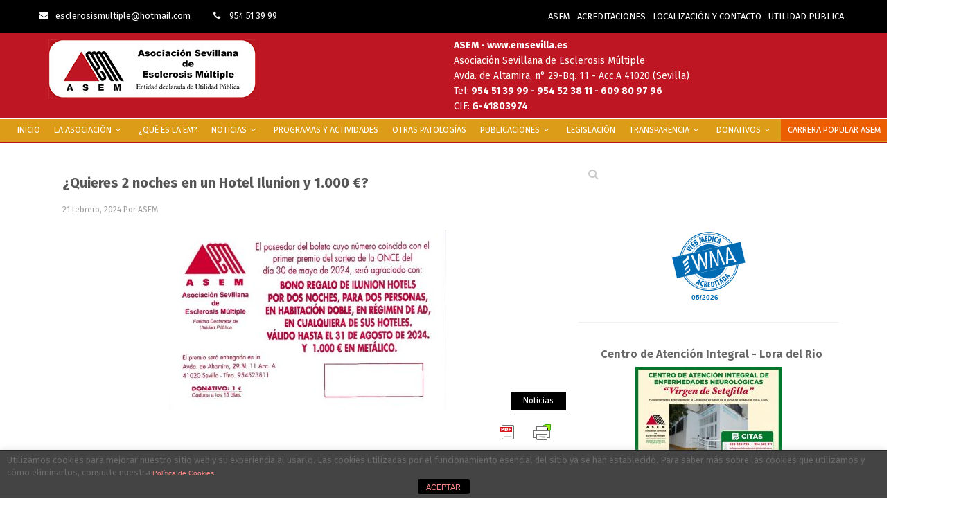

--- FILE ---
content_type: text/html; charset=UTF-8
request_url: https://www.emsevilla.es/sorteo-2-noches-en-hotel-ilunion-y-1-000-e-en-metalico/
body_size: 20335
content:
<!DOCTYPE html>
<html lang="es">
<head>
	<meta charset="UTF-8">
	<meta name="viewport" content="width=device-width, initial-scale=1">
		 <style type="text/css"> body a:hover, body a:focus { color: #070302; } body a, body a:hover { color: #000000; } .service-icon i, header .navbar-nav .dropdown.open .dropdown-toggle, .active-category, .post-gallery-title, .comment-navigation .current, .contact-social-icons a, .countup-circle { color: #000000!important; } .service-icon, .service-line, .service-line-bottom, .current-menu-item a, .current_page_parent a, blockquote, header .navbar-nav .dropdown.open .dropdown-toggle, .contact-social-icons a, .navbar-nav .current-post-parent a { border-color: #000000!important; } .page-404, .btn-danger, .section-title-line, .blog-category, header .navbar-nav .dropdown.open .current-menu-item, .widget-area-2 .widget_search, .widget-area-2 .search-field, #wp-calendar #today, .blog-layout-2 #submit, .blog-layout-2 .comments-title, .wpcf7-submit, .portfolio-categories-container .portfolio-categories li.active a, .portfolio-categories-container .portfolio-categories li.active:hover a, .page-section-slogan .slogan-title, .testimonials-item, .back-top:hover, header .navbar-nav .dropdown .dropdown-menu .active { background-color: #000000!important; } @media (min-width: 1000px) { header .navbar-nav .current-menu-item a, header .navbar-nav .current_page_parent a, .navbar-nav .current-post-parent a { color: #000000!important; } } @media (max-width: 1000px) { header .navbar-nav .current-menu-item, header .navbar-nav .current_page_parent { background-color: #000000; } } footer.bottom { background-color: #3C3C3C!important; } body, .section-content { font-family: Fira Sans!important; color: #6b6b6b!important; } .page-blog { background-color: #ffffff!important; ; background-image: none!important; } #some-block{ padding: 0; } .col-md-6.text-right { text-align: right; display: none; } header .header-details { background-color: #000000; } </style> 	                        <script>
                            /* You can add more configuration options to webfontloader by previously defining the WebFontConfig with your options */
                            if ( typeof WebFontConfig === "undefined" ) {
                                WebFontConfig = new Object();
                            }
                            WebFontConfig['google'] = {families: ['Fira+Sans']};

                            (function() {
                                var wf = document.createElement( 'script' );
                                wf.src = 'https://ajax.googleapis.com/ajax/libs/webfont/1.5.3/webfont.js';
                                wf.type = 'text/javascript';
                                wf.async = 'true';
                                var s = document.getElementsByTagName( 'script' )[0];
                                s.parentNode.insertBefore( wf, s );
                            })();
                        </script>
                        
	<!-- This site is optimized with the Yoast SEO plugin v15.0 - https://yoast.com/wordpress/plugins/seo/ -->
	<title>¿Quieres 2 noches en un Hotel Ilunion y 1.000 €? - EM SEVILLA</title>
	<meta name="description" content="SORTEO 2 NOCHES EN ILUNION HOTELS, en régimen AD. Y 1.000 € en metálico. Todo por tan sólo 1 € la participación." />
	<meta name="robots" content="index, follow, max-snippet:-1, max-image-preview:large, max-video-preview:-1" />
	<link rel="canonical" href="https://www.emsevilla.es/sorteo-2-noches-en-hotel-ilunion-y-1-000-e-en-metalico/" />
	<meta property="og:locale" content="es_ES" />
	<meta property="og:type" content="article" />
	<meta property="og:title" content="¿Quieres 2 noches en un Hotel Ilunion y 1.000 €? - EM SEVILLA" />
	<meta property="og:description" content="SORTEO 2 NOCHES EN ILUNION HOTELS, en régimen AD. Y 1.000 € en metálico. Todo por tan sólo 1 € la participación." />
	<meta property="og:url" content="https://www.emsevilla.es/sorteo-2-noches-en-hotel-ilunion-y-1-000-e-en-metalico/" />
	<meta property="og:site_name" content="EM SEVILLA" />
	<meta property="article:publisher" content="https://www.facebook.com/esclerosismultiple.sevilla" />
	<meta property="article:published_time" content="2024-02-21T17:38:24+00:00" />
	<meta property="article:modified_time" content="2024-02-21T17:42:41+00:00" />
	<meta property="og:image" content="https://www.emsevilla.es/wp-content/uploads/2024/02/papeleta-2024-1-e1708536953199.jpeg" />
	<meta property="og:image:width" content="400" />
	<meta property="og:image:height" content="261" />
	<meta name="twitter:card" content="summary_large_image" />
	<meta name="twitter:creator" content="@ASEM_SEVILLA" />
	<meta name="twitter:site" content="@ASEM_SEVILLA" />
	<script type="application/ld+json" class="yoast-schema-graph">{"@context":"https://schema.org","@graph":[{"@type":"Organization","@id":"https://www.emsevilla.es/#organization","name":"ASOCIACI\u00d3N SEVILLANA DE ESCLEROSIS M\u00daLTIPLE","url":"https://www.emsevilla.es/","sameAs":["https://www.facebook.com/esclerosismultiple.sevilla","https://www.youtube.com/user/agueda1000","https://twitter.com/ASEM_SEVILLA"],"logo":{"@type":"ImageObject","@id":"https://www.emsevilla.es/#logo","inLanguage":"es","url":"https://www.emsevilla.es/wp-content/uploads/2018/12/logo-ASEM-UP.jpg","width":835,"height":975,"caption":"ASOCIACI\u00d3N SEVILLANA DE ESCLEROSIS M\u00daLTIPLE"},"image":{"@id":"https://www.emsevilla.es/#logo"}},{"@type":"WebSite","@id":"https://www.emsevilla.es/#website","url":"https://www.emsevilla.es/","name":"EM SEVILLA","description":"Asociaci\u00f3n Sevillana de Esclerosis M\u00faltiple","publisher":{"@id":"https://www.emsevilla.es/#organization"},"potentialAction":[{"@type":"SearchAction","target":"https://www.emsevilla.es/?s={search_term_string}","query-input":"required name=search_term_string"}],"inLanguage":"es"},{"@type":"ImageObject","@id":"https://www.emsevilla.es/sorteo-2-noches-en-hotel-ilunion-y-1-000-e-en-metalico/#primaryimage","inLanguage":"es","url":"https://www.emsevilla.es/wp-content/uploads/2024/02/papeleta-2024-1-e1708536953199.jpeg","width":400,"height":261},{"@type":"WebPage","@id":"https://www.emsevilla.es/sorteo-2-noches-en-hotel-ilunion-y-1-000-e-en-metalico/#webpage","url":"https://www.emsevilla.es/sorteo-2-noches-en-hotel-ilunion-y-1-000-e-en-metalico/","name":"\u00bfQuieres 2 noches en un Hotel Ilunion y 1.000 \u20ac? - EM SEVILLA","isPartOf":{"@id":"https://www.emsevilla.es/#website"},"primaryImageOfPage":{"@id":"https://www.emsevilla.es/sorteo-2-noches-en-hotel-ilunion-y-1-000-e-en-metalico/#primaryimage"},"datePublished":"2024-02-21T17:38:24+00:00","dateModified":"2024-02-21T17:42:41+00:00","description":"SORTEO 2 NOCHES EN ILUNION HOTELS, en r\u00e9gimen AD. Y 1.000 \u20ac en met\u00e1lico. Todo por tan s\u00f3lo 1 \u20ac la participaci\u00f3n.","inLanguage":"es","potentialAction":[{"@type":"ReadAction","target":["https://www.emsevilla.es/sorteo-2-noches-en-hotel-ilunion-y-1-000-e-en-metalico/"]}]},{"@type":"Article","@id":"https://www.emsevilla.es/sorteo-2-noches-en-hotel-ilunion-y-1-000-e-en-metalico/#article","isPartOf":{"@id":"https://www.emsevilla.es/sorteo-2-noches-en-hotel-ilunion-y-1-000-e-en-metalico/#webpage"},"author":{"@id":"https://www.emsevilla.es/#/schema/person/db19d93733ffaeb9abc2e55b09ac954f"},"headline":"\u00bfQuieres 2 noches en un Hotel Ilunion y 1.000 \u20ac?","datePublished":"2024-02-21T17:38:24+00:00","dateModified":"2024-02-21T17:42:41+00:00","mainEntityOfPage":{"@id":"https://www.emsevilla.es/sorteo-2-noches-en-hotel-ilunion-y-1-000-e-en-metalico/#webpage"},"publisher":{"@id":"https://www.emsevilla.es/#organization"},"image":{"@id":"https://www.emsevilla.es/sorteo-2-noches-en-hotel-ilunion-y-1-000-e-en-metalico/#primaryimage"},"keywords":"1.000 \u20ac y 2 noches Hotel Ilunion,SORTEO","articleSection":"Noticias,Noticias de Portada","inLanguage":"es"},{"@type":"Person","@id":"https://www.emsevilla.es/#/schema/person/db19d93733ffaeb9abc2e55b09ac954f","name":"ASEM"}]}</script>
	<!-- / Yoast SEO plugin. -->


<link rel='dns-prefetch' href='//www.emsevilla.es' />
<link rel='dns-prefetch' href='//fonts.googleapis.com' />
<link rel='dns-prefetch' href='//s.w.org' />
<link rel="alternate" type="application/rss+xml" title="EM SEVILLA &raquo; Feed" href="https://www.emsevilla.es/feed/" />
<link rel="alternate" type="application/rss+xml" title="EM SEVILLA &raquo; Feed de los comentarios" href="https://www.emsevilla.es/comments/feed/" />
<!-- This site uses the Google Analytics by ExactMetrics plugin v6.2.2 - Using Analytics tracking - https://www.exactmetrics.com/ -->
<script type="text/javascript" data-cfasync="false">
	var em_version         = '6.2.2';
	var em_track_user      = true;
	var em_no_track_reason = '';
	
	var disableStr = 'ga-disable-UA-113793674-1';

	/* Function to detect opted out users */
	function __gaTrackerIsOptedOut() {
		return document.cookie.indexOf(disableStr + '=true') > -1;
	}

	/* Disable tracking if the opt-out cookie exists. */
	if ( __gaTrackerIsOptedOut() ) {
		window[disableStr] = true;
	}

	/* Opt-out function */
	function __gaTrackerOptout() {
	  document.cookie = disableStr + '=true; expires=Thu, 31 Dec 2099 23:59:59 UTC; path=/';
	  window[disableStr] = true;
	}

	if ( 'undefined' === typeof gaOptout ) {
		function gaOptout() {
			__gaTrackerOptout();
		}
	}
	
	if ( em_track_user ) {
		(function(i,s,o,g,r,a,m){i['GoogleAnalyticsObject']=r;i[r]=i[r]||function(){
			(i[r].q=i[r].q||[]).push(arguments)},i[r].l=1*new Date();a=s.createElement(o),
			m=s.getElementsByTagName(o)[0];a.async=1;a.src=g;m.parentNode.insertBefore(a,m)
		})(window,document,'script','//www.google-analytics.com/analytics.js','__gaTracker');

		__gaTracker('create', 'UA-113793674-1', 'auto');
		__gaTracker('set', 'forceSSL', true);
		__gaTracker('require', 'displayfeatures');
		__gaTracker('require', 'linkid', 'linkid.js');
		__gaTracker('send','pageview');
	} else {
		console.log( "" );
		(function() {
			/* https://developers.google.com/analytics/devguides/collection/analyticsjs/ */
			var noopfn = function() {
				return null;
			};
			var noopnullfn = function() {
				return null;
			};
			var Tracker = function() {
				return null;
			};
			var p = Tracker.prototype;
			p.get = noopfn;
			p.set = noopfn;
			p.send = noopfn;
			var __gaTracker = function() {
				var len = arguments.length;
				if ( len === 0 ) {
					return;
				}
				var f = arguments[len-1];
				if ( typeof f !== 'object' || f === null || typeof f.hitCallback !== 'function' ) {
					console.log( 'Función desactivada __gaTracker(' + arguments[0] + " ....) porque no estás siendo rastreado. " + em_no_track_reason );
					return;
				}
				try {
					f.hitCallback();
				} catch (ex) {

				}
			};
			__gaTracker.create = function() {
				return new Tracker();
			};
			__gaTracker.getByName = noopnullfn;
			__gaTracker.getAll = function() {
				return [];
			};
			__gaTracker.remove = noopfn;
			window['__gaTracker'] = __gaTracker;
					})();
		}
</script>
<!-- / Google Analytics by ExactMetrics -->
		<script type="text/javascript">
			window._wpemojiSettings = {"baseUrl":"https:\/\/s.w.org\/images\/core\/emoji\/13.0.0\/72x72\/","ext":".png","svgUrl":"https:\/\/s.w.org\/images\/core\/emoji\/13.0.0\/svg\/","svgExt":".svg","source":{"concatemoji":"https:\/\/www.emsevilla.es\/wp-includes\/js\/wp-emoji-release.min.js?ver=5.5.4"}};
			!function(e,a,t){var n,r,o,i=a.createElement("canvas"),p=i.getContext&&i.getContext("2d");function s(e,t){var a=String.fromCharCode;p.clearRect(0,0,i.width,i.height),p.fillText(a.apply(this,e),0,0);e=i.toDataURL();return p.clearRect(0,0,i.width,i.height),p.fillText(a.apply(this,t),0,0),e===i.toDataURL()}function c(e){var t=a.createElement("script");t.src=e,t.defer=t.type="text/javascript",a.getElementsByTagName("head")[0].appendChild(t)}for(o=Array("flag","emoji"),t.supports={everything:!0,everythingExceptFlag:!0},r=0;r<o.length;r++)t.supports[o[r]]=function(e){if(!p||!p.fillText)return!1;switch(p.textBaseline="top",p.font="600 32px Arial",e){case"flag":return s([127987,65039,8205,9895,65039],[127987,65039,8203,9895,65039])?!1:!s([55356,56826,55356,56819],[55356,56826,8203,55356,56819])&&!s([55356,57332,56128,56423,56128,56418,56128,56421,56128,56430,56128,56423,56128,56447],[55356,57332,8203,56128,56423,8203,56128,56418,8203,56128,56421,8203,56128,56430,8203,56128,56423,8203,56128,56447]);case"emoji":return!s([55357,56424,8205,55356,57212],[55357,56424,8203,55356,57212])}return!1}(o[r]),t.supports.everything=t.supports.everything&&t.supports[o[r]],"flag"!==o[r]&&(t.supports.everythingExceptFlag=t.supports.everythingExceptFlag&&t.supports[o[r]]);t.supports.everythingExceptFlag=t.supports.everythingExceptFlag&&!t.supports.flag,t.DOMReady=!1,t.readyCallback=function(){t.DOMReady=!0},t.supports.everything||(n=function(){t.readyCallback()},a.addEventListener?(a.addEventListener("DOMContentLoaded",n,!1),e.addEventListener("load",n,!1)):(e.attachEvent("onload",n),a.attachEvent("onreadystatechange",function(){"complete"===a.readyState&&t.readyCallback()})),(n=t.source||{}).concatemoji?c(n.concatemoji):n.wpemoji&&n.twemoji&&(c(n.twemoji),c(n.wpemoji)))}(window,document,window._wpemojiSettings);
		</script>
		<style type="text/css">
img.wp-smiley,
img.emoji {
	display: inline !important;
	border: none !important;
	box-shadow: none !important;
	height: 1em !important;
	width: 1em !important;
	margin: 0 .07em !important;
	vertical-align: -0.1em !important;
	background: none !important;
	padding: 0 !important;
}
</style>
	<link rel='stylesheet' id='tp-sidebar-login-css'  href='https://www.emsevilla.es/wp-content/plugins/tt-sidebar-login-widget/assets/css/tt-sidebar-login.css?ver=5.5.4' type='text/css' media='all' />
<link rel='stylesheet' id='awsm-ead-public-css'  href='https://www.emsevilla.es/wp-content/plugins/embed-any-document/css/embed-public.min.css?ver=2.6.1' type='text/css' media='all' />
<link rel='stylesheet' id='front-estilos-css'  href='https://www.emsevilla.es/wp-content/plugins/asesor-cookies-para-la-ley-en-espana/html/front/estilos.css?ver=5.5.4' type='text/css' media='all' />
<link rel='stylesheet' id='contact-form-7-css'  href='https://www.emsevilla.es/wp-content/plugins/contact-form-7/includes/css/styles.css?ver=5.4' type='text/css' media='all' />
<link rel='stylesheet' id='cookie-law-info-css'  href='https://www.emsevilla.es/wp-content/plugins/cookie-law-info/public/css/cookie-law-info-public.css?ver=1.9.1' type='text/css' media='all' />
<link rel='stylesheet' id='cookie-law-info-gdpr-css'  href='https://www.emsevilla.es/wp-content/plugins/cookie-law-info/public/css/cookie-law-info-gdpr.css?ver=1.9.1' type='text/css' media='all' />
<link rel='stylesheet' id='dashicons-css'  href='https://www.emsevilla.es/wp-includes/css/dashicons.min.css?ver=5.5.4' type='text/css' media='all' />
<link rel='stylesheet' id='my-calendar-reset-css'  href='https://www.emsevilla.es/wp-content/plugins/my-calendar/css/reset.css?ver=5.5.4' type='text/css' media='all' />
<link rel='stylesheet' id='my-calendar-style-css'  href='https://www.emsevilla.es/wp-content/plugins/my-calendar/styles/twentyfifteen.css?ver=5.5.4' type='text/css' media='all' />
<link rel='stylesheet' id='post-views-counter-frontend-css'  href='https://www.emsevilla.es/wp-content/plugins/post-views-counter/css/frontend.css?ver=1.3.2' type='text/css' media='all' />
<link rel='stylesheet' id='spba-animate-css'  href='https://www.emsevilla.es/wp-content/plugins/so-page-builder-animate/css/animate.min.css?ver=1' type='text/css' media='all' />
<link rel='stylesheet' id='sow-social-media-buttons-atom-b236d2e55b81-css'  href='https://www.emsevilla.es/wp-content/uploads/siteorigin-widgets/sow-social-media-buttons-atom-b236d2e55b81.css?ver=5.5.4' type='text/css' media='all' />
<link rel='stylesheet' id='sow-social-media-buttons-atom-abb8029ea315-css'  href='https://www.emsevilla.es/wp-content/uploads/siteorigin-widgets/sow-social-media-buttons-atom-abb8029ea315.css?ver=5.5.4' type='text/css' media='all' />
<link rel='stylesheet' id='owl.carousel.style-css'  href='https://www.emsevilla.es/wp-content/plugins/wp-posts-carousel/owl.carousel/assets/owl.carousel.css?ver=5.5.4' type='text/css' media='all' />
<link rel='stylesheet' id='maskitto-light-bootstrap-css'  href='https://www.emsevilla.es/wp-content/themes/maskitto-light/css/bootstrap.min.css?ver=5.5.4' type='text/css' media='all' />
<link rel='stylesheet' id='maskitto-light-default-style-css'  href='https://www.emsevilla.es/wp-content/themes/maskitto-light/css/style.css?ver=5.5.4' type='text/css' media='all' />
<link rel='stylesheet' id='maskitto-light-font-awesome-css'  href='https://www.emsevilla.es/wp-content/themes/maskitto-light/css/font-awesome.min.css?ver=5.5.4' type='text/css' media='all' />
<link rel='stylesheet' id='maskitto-light-animate-css'  href='https://www.emsevilla.es/wp-content/themes/maskitto-light/css/animate.min.css?ver=5.5.4' type='text/css' media='all' />
<link rel='stylesheet' id='maskitto-light-jquery-tosrus-min-css'  href='https://www.emsevilla.es/wp-content/themes/maskitto-light/css/jquery.tosrus.all.css?ver=5.5.4' type='text/css' media='all' />
<link rel='stylesheet' id='maskitto-light-responsive-style-css'  href='https://www.emsevilla.es/wp-content/themes/maskitto-light/css/responsive.css?ver=5.5.4' type='text/css' media='all' />
<link rel='stylesheet' id='maskitto-light-owl-carousel-css'  href='https://www.emsevilla.es/wp-content/themes/maskitto-light/css/slick.css?ver=5.5.4' type='text/css' media='all' />
<link rel='stylesheet' id='maskitto-light-google-fonts-css'  href='//fonts.googleapis.com/css?family=Fira+Sans%3A300italic%2C400italic%2C300%2C400%2C600%2C700&#038;ver=5.5.4' type='text/css' media='all' />
<link rel='stylesheet' id='read-offline-shortcode-css'  href='https://www.emsevilla.es/wp-content/plugins/read-offline//css/read-offline-shortcode.css?ver=0.7.7' type='text/css' media='all' />
<link rel='stylesheet' id='read-offline-embed-css'  href='https://www.emsevilla.es/wp-content/plugins/read-offline//css/read-offline-embed.css?ver=0.7.7' type='text/css' media='all' />
<link rel='stylesheet' id='read-offline-css-css'  href='https://www.emsevilla.es/wp-content/plugins/read-offline//css/read-offline.css?ver=0.7.7' type='text/css' media='all' />
<link rel='stylesheet' id='maskitto-light-child-style-css'  href='https://www.emsevilla.es/wp-content/themes/maskitto-light-child/style.css?ver=5.5.4' type='text/css' media='all' />
<link rel='stylesheet' id='maskitto-light-child-responsive-style-css'  href='https://www.emsevilla.es/wp-content/themes/maskitto-light-child/css/responsive.css?ver=5.5.4' type='text/css' media='all' />
<script type='text/javascript' src='https://www.emsevilla.es/wp-includes/js/jquery/jquery.js?ver=1.12.4-wp' id='jquery-core-js'></script>
<script type='text/javascript' src='https://www.emsevilla.es/wp-content/plugins/font-resizer/js/jquery.cookie.js?ver=5.5.4' id='fontResizerCookie-js'></script>
<script type='text/javascript' src='https://www.emsevilla.es/wp-content/plugins/font-resizer/js/jquery.fontsize.js?ver=5.5.4' id='fontResizer-js'></script>
<script type='text/javascript' src='https://www.emsevilla.es/wp-content/plugins/font-resizer/js/main.js?ver=5.5.4' id='fontResizerPlugin-js'></script>
<script type='text/javascript' id='exactmetrics-frontend-script-js-extra'>
/* <![CDATA[ */
var exactmetrics_frontend = {"js_events_tracking":"true","download_extensions":"doc,pdf,ppt,zip,xls,docx,pptx,xlsx","inbound_paths":"[{\"path\":\"\\\/go\\\/\",\"label\":\"affiliate\"},{\"path\":\"\\\/recommend\\\/\",\"label\":\"affiliate\"}]","home_url":"https:\/\/www.emsevilla.es","hash_tracking":"false"};
/* ]]> */
</script>
<script type='text/javascript' src='https://www.emsevilla.es/wp-content/plugins/google-analytics-dashboard-for-wp/assets/js/frontend.min.js?ver=6.2.2' id='exactmetrics-frontend-script-js'></script>
<script type='text/javascript' id='front-principal-js-extra'>
/* <![CDATA[ */
var cdp_cookies_info = {"url_plugin":"https:\/\/www.emsevilla.es\/wp-content\/plugins\/asesor-cookies-para-la-ley-en-espana\/plugin.php","url_admin_ajax":"https:\/\/www.emsevilla.es\/wp-admin\/admin-ajax.php"};
/* ]]> */
</script>
<script type='text/javascript' src='https://www.emsevilla.es/wp-content/plugins/asesor-cookies-para-la-ley-en-espana/html/front/principal.js?ver=5.5.4' id='front-principal-js'></script>
<script type='text/javascript' id='cookie-law-info-js-extra'>
/* <![CDATA[ */
var Cli_Data = {"nn_cookie_ids":[],"cookielist":[],"ccpaEnabled":"","ccpaRegionBased":"","ccpaBarEnabled":"","ccpaType":"gdpr","js_blocking":"","custom_integration":"","triggerDomRefresh":""};
var cli_cookiebar_settings = {"animate_speed_hide":"500","animate_speed_show":"500","background":"#FFF","border":"#b1a6a6c2","border_on":"","button_1_button_colour":"#dd3333","button_1_button_hover":"#b12929","button_1_link_colour":"#fff","button_1_as_button":"1","button_1_new_win":"","button_2_button_colour":"#333","button_2_button_hover":"#292929","button_2_link_colour":"#444","button_2_as_button":"","button_2_hidebar":"","button_3_button_colour":"#000000","button_3_button_hover":"#000000","button_3_link_colour":"#fff","button_3_as_button":"1","button_3_new_win":"","button_4_button_colour":"#000","button_4_button_hover":"#000000","button_4_link_colour":"#000000","button_4_as_button":"","font_family":"inherit","header_fix":"","notify_animate_hide":"1","notify_animate_show":"","notify_div_id":"#cookie-law-info-bar","notify_position_horizontal":"left","notify_position_vertical":"bottom","scroll_close":"","scroll_close_reload":"","accept_close_reload":"","reject_close_reload":"","showagain_tab":"1","showagain_background":"#fff","showagain_border":"#000","showagain_div_id":"#cookie-law-info-again","showagain_x_position":"100px","text":"#333333","show_once_yn":"","show_once":"10000","logging_on":"","as_popup":"","popup_overlay":"1","bar_heading_text":"","cookie_bar_as":"banner","popup_showagain_position":"bottom-right","widget_position":"left"};
var log_object = {"ajax_url":"https:\/\/www.emsevilla.es\/wp-admin\/admin-ajax.php"};
/* ]]> */
</script>
<script type='text/javascript' src='https://www.emsevilla.es/wp-content/plugins/cookie-law-info/public/js/cookie-law-info-public.js?ver=1.9.1' id='cookie-law-info-js'></script>
<script type='text/javascript' src='https://www.emsevilla.es/wp-content/plugins/wp-posts-carousel/owl.carousel/owl.carousel.js?ver=2.0.0' id='owl.carousel-js'></script>
<script type='text/javascript' src='https://www.emsevilla.es/wp-content/plugins/wp-posts-carousel/owl.carousel/jquery.mousewheel.min.js?ver=3.1.12' id='jquery-mousewheel-js'></script>
<script type='text/javascript' src='https://www.emsevilla.es/wp-content/themes/maskitto-light/js/hammer.min.js?ver=5.5.4' id='maskitto-light-hammer-js'></script>
<script type='text/javascript' src='https://www.emsevilla.es/wp-content/themes/maskitto-light/js/bootstrap.min.js?ver=5.5.4' id='maskitto-light-bootstrap-min-js'></script>
<script type='text/javascript' src='https://www.emsevilla.es/wp-content/themes/maskitto-light/js/jquery.tosrus.min.all.js?ver=5.5.4' id='maskitto-light-jquery-tosrus-min-js'></script>
<script type='text/javascript' src='https://www.emsevilla.es/wp-content/themes/maskitto-light/js/jquery.waypoints.min.js?ver=5.5.4' id='maskitto-light-waypoint-min-js'></script>
<script type='text/javascript' src='https://www.emsevilla.es/wp-content/themes/maskitto-light/js/jquery.counterup.min.js?ver=5.5.4' id='maskitto-light-counterup-min-js'></script>
<script type='text/javascript' src='https://www.emsevilla.es/wp-content/themes/maskitto-light/js/slick.min.js?ver=5.5.4' id='maskitto-light-slick-js'></script>
<script type='text/javascript' src='https://www.emsevilla.es/wp-content/themes/maskitto-light/js/smoothscroll.js?ver=5.5.4' id='maskitto-light-smoothscroll-js'></script>
<script type='text/javascript' src='https://www.emsevilla.es/wp-includes/js/imagesloaded.min.js?ver=4.1.4' id='imagesloaded-js'></script>
<script type='text/javascript' src='https://www.emsevilla.es/wp-includes/js/masonry.min.js?ver=4.2.2' id='masonry-js'></script>
<script type='text/javascript' src='https://www.emsevilla.es/wp-content/themes/maskitto-light/js/scripts.js?ver=5.5.4' id='maskitto-light-scripts-js'></script>
<script type='text/javascript' src='https://www.emsevilla.es/wp-content/plugins/read-offline//js/read-offline-wp.js?ver=0.7.7' id='read-offline-js'></script>
<script type='text/javascript' src='https://www.emsevilla.es/wp-content/themes/maskitto-light-child/js/custom-scripts.js?ver=5.5.4' id='maskitto-light-child-custom-scripts-js'></script>
<!-- OG: 2.8.7 -->
<link rel="image_src" href="https://www.emsevilla.es/wp-content/uploads/2024/02/papeleta-2024-1-e1708536953199.jpeg" /><meta itemprop="image" content="https://www.emsevilla.es/wp-content/uploads/2024/02/papeleta-2024-1-e1708536953199.jpeg" /><meta name="msapplication-TileImage" content="https://www.emsevilla.es/wp-content/uploads/2024/02/papeleta-2024-1-e1708536953199.jpeg" /><meta property="og:image" content="https://www.emsevilla.es/wp-content/uploads/2024/02/papeleta-2024-1-e1708536953199.jpeg" /><meta property="og:image:secure_url" content="https://www.emsevilla.es/wp-content/uploads/2024/02/papeleta-2024-1-e1708536953199.jpeg" /><meta property="og:image:width" content="400" /><meta property="og:image:height" content="261" /><meta property="og:image:alt" content="papeleta 2024" /><meta property="og:image:type" content="image/jpeg" /><meta property="og:description" content="Ya tenemos nuestras papeletas para el SORTEO anual de 2 NOCHES EN ILUNION HOTELS (en cualquiera de sus hoteles), en régimen AD, válido hasta el 31 de agosto. Y 1.000 € en metálico. Todo por tan sólo 1 € la participación. Para más información, puedes llamar al 954 52 38 11 - 609 80 97..." /><meta property="og:type" content="article" /><meta property="og:locale" content="es" /><meta property="og:site_name" content="EM SEVILLA" /><meta property="og:title" content="¿Quieres 2 noches en un Hotel Ilunion y 1.000 €?" /><meta property="og:url" content="https://www.emsevilla.es/sorteo-2-noches-en-hotel-ilunion-y-1-000-e-en-metalico/" /><meta property="og:updated_time" content="2024-02-21T18:42:41+01:00" /><meta property="article:tag" content="1.000 € y 2 noches Hotel Ilunion" /><meta property="article:tag" content="SORTEO" /><meta property="article:published_time" content="2024-02-21T18:38:24+01:00" /><meta property="article:modified_time" content="2024-02-21T18:42:41+01:00" /><meta property="article:author" content="https://www.emsevilla.es/author/mercedes/" /><meta property="article:section" content="Noticias" /><meta property="article:section" content="Noticias de Portada" /><meta property="twitter:partner" content="ogwp" /><meta property="twitter:card" content="summary" /><meta property="twitter:title" content="¿Quieres 2 noches en un Hotel Ilunion y 1.000 €?" /><meta property="twitter:description" content="Ya tenemos nuestras papeletas para el SORTEO anual de 2 NOCHES EN ILUNION HOTELS (en cualquiera de sus hoteles), en régimen AD, válido hasta el 31 de agosto. Y 1.000 € en metálico. Todo por tan sólo 1 € la participación. Para más información, puedes llamar al 954 52 38 11 - 609 80 97..." /><meta property="twitter:url" content="https://www.emsevilla.es/sorteo-2-noches-en-hotel-ilunion-y-1-000-e-en-metalico/" /><meta property="twitter:image" content="https://www.emsevilla.es/wp-content/uploads/2024/02/papeleta-2024-1-e1708536953199.jpeg" /><meta property="profile:first_name" content="MERCEDES" /><meta property="profile:last_name" content="RODRIGUEZ ALONSO" /><meta property="profile:username" content="ASEM" /><!-- /OG -->
<link rel="https://api.w.org/" href="https://www.emsevilla.es/wp-json/" /><link rel="alternate" type="application/json" href="https://www.emsevilla.es/wp-json/wp/v2/posts/14155" /><link rel="EditURI" type="application/rsd+xml" title="RSD" href="https://www.emsevilla.es/xmlrpc.php?rsd" />
<link rel="wlwmanifest" type="application/wlwmanifest+xml" href="https://www.emsevilla.es/wp-includes/wlwmanifest.xml" /> 
<meta name="generator" content="WordPress 5.5.4" />
<link rel='shortlink' href='https://www.emsevilla.es/?p=14155' />
<link rel="alternate" type="application/json+oembed" href="https://www.emsevilla.es/wp-json/oembed/1.0/embed?url=https%3A%2F%2Fwww.emsevilla.es%2Fsorteo-2-noches-en-hotel-ilunion-y-1-000-e-en-metalico%2F" />
<link rel="alternate" type="text/xml+oembed" href="https://www.emsevilla.es/wp-json/oembed/1.0/embed?url=https%3A%2F%2Fwww.emsevilla.es%2Fsorteo-2-noches-en-hotel-ilunion-y-1-000-e-en-metalico%2F&#038;format=xml" />

<style type="text/css">
<!--
/* Styles by My Calendar - Joseph C Dolson https://www.joedolson.com/ */

.mc-main .mc_general .event-title, .mc-main .mc_general .event-title a { background: #ffffcc; color: #000000; }
.mc-main .mc_general .event-title a:hover, .mc-main .mc_general .event-title a:focus { background: #ffffff;}
.mc-main {--primary-dark: #313233; --primary-light: #fff; --secondary-light: #fff; --secondary-dark: #000; --highlight-dark: #666; --highlight-light: #efefef; --category-mc_general: #ffffcc; }
-->
</style>                    <style type="text/css">
            @media screen {
              .printfriendly {
                position: relative;
              	z-index: 1000;
                margin: 12px 12px 12px 12px;
              }
              .printfriendly a, .printfriendly a:link, .printfriendly a:visited, .printfriendly a:hover, .printfriendly a:active {
                font-weight: 600;
                cursor: pointer;
                text-decoration: none;
                border: none;
                -webkit-box-shadow: none;
                -moz-box-shadow: none;
                box-shadow: none;
                outline:none;
                font-size: 14px;
                color: #be1622;
              }
              .printfriendly.pf-alignleft {float: left}.printfriendly.pf-alignright {float: right}.printfriendly.pf-aligncenter {display: flex;align-items: center;justify-content: center;}
            }

            @media print {
              .printfriendly {display: none}
            }
          </style>
                  <script>var wp_posts_carousel_url="https://www.emsevilla.es/wp-content/plugins/wp-posts-carousel/";</script></head>
<body data-rsssl=1 class="post-template-default single single-post postid-14155 single-format-standard group-blog">






	<header class="top framework-ok" data-sticky="1">

				<div class="header-details header-details-accent-color">
			<div class="container">
				<div class="row">
					<div class="col-md-5 col-sm-5 our-info">
						
															<a href="mailto:esclerosismultiple@hotmail.com"><i class="fa fa-envelope"></i>esclerosismultiple@hotmail.com</a>
							
															<span><i class="fa fa-phone"></i> 954 51 39 99</span>
							
											</div>
					<div class="col-md-7 col-sm-7 text-right soc-icons">
						<div class="menu-menu-superior-container"><ul id="menu-menu-superior" class="menu"><li id="menu-item-4137" class="menu-item menu-item-type-post_type menu-item-object-page menu-item-home menu-item-4137"><a href="https://www.emsevilla.es/">ASEM</a></li>
<li id="menu-item-3903" class="menu-item menu-item-type-post_type menu-item-object-post menu-item-3903"><a href="https://www.emsevilla.es/acreditaciones/">ACREDITACIONES</a></li>
<li id="menu-item-3912" class="menu-item menu-item-type-post_type menu-item-object-page menu-item-3912"><a href="https://www.emsevilla.es/contacto/">LOCALIZACIÓN Y CONTACTO</a></li>
<li id="menu-item-3905" class="menu-item menu-item-type-post_type menu-item-object-post menu-item-3905"><a href="https://www.emsevilla.es/utilidad-pblica/">UTILIDAD PÚBLICA</a></li>
</ul></div>					</div>
				</div>
			</div>
		</div>
				
		<nav class="primary navbar navbar-default" role="navigation">

			<div class="container">
				<div class="navbar-header col-md-6">
					<button type="button" class="navbar-toggle collapsed" data-toggle="collapse" data-target="#bs-example-navbar-collapse-1">
						<i class="fa fa-bars"></i>
					</button>
					<a class="navbar-brand" href="https://www.emsevilla.es/">
													<img src="https://www.emsevilla.es/wp-content/uploads/2016/07/logo-ASEM.jpg" alt="EM SEVILLA" />
											</a>
                                    
                                    
				</div>
                            <div class="col-md-6 blanco">
                                <p><strong>ASEM - www.emsevilla.es</strong></p>
                                <p>Asociaci&oacute;n Sevillana de Esclerosis M&uacute;ltiple<br></p>
                                <p>Avda. de Altamira, n&deg; 29-Bq. 11 - Acc.A 41020 (Sevilla)</p>
                                <p>Tel:<strong> 954 51 39 99 - 954 52 38 11 - 609 80 97 96</strong></p>
								<p>CIF:<strong> G-41803974</strong></p>                            
                            </div>
				
			</div>
                   
<div class="conmenu"><div class="container2">
                    <div class="collapse navbar-collapse" id="bs-example-navbar-collapse-1">
					<ul id="menu-header-navigation" class="nav navbar-nav navbar-right navbar-primary"><li id="menu-item-3061" class="menu-item menu-item-type-post_type menu-item-object-page menu-item-home menu-item-3061"><a title="INICIO" href="https://www.emsevilla.es/">INICIO</a></li>
<li id="menu-item-3359" class="menu-item menu-item-type-post_type menu-item-object-post menu-item-has-children menu-item-3359 dropdown"><a title="La Asociación" href="https://www.emsevilla.es/la-asociacion/" data-toggle="dropdown" class="dropdown-toggle" aria-haspopup="true">La Asociación <i class="fa fa-angle-down"></i></a>
<ul role="menu" class=" dropdown-menu">
	<li id="menu-item-3401" class="menu-item menu-item-type-post_type menu-item-object-post menu-item-3401"><a title="Que Ofrecemos" href="https://www.emsevilla.es/que-ofrecemos/">Que Ofrecemos</a></li>
	<li id="menu-item-3402" class="menu-item menu-item-type-post_type menu-item-object-post menu-item-3402"><a title="Trayectoria ASEM" href="https://www.emsevilla.es/trayectoria-asem/">Trayectoria ASEM</a></li>
	<li id="menu-item-3403" class="menu-item menu-item-type-post_type menu-item-object-post menu-item-3403"><a title="Directiva" href="https://www.emsevilla.es/directiva/">Directiva</a></li>
</ul>
</li>
<li id="menu-item-3368" class="menu-item menu-item-type-post_type menu-item-object-post menu-item-3368"><a title="¿Qué es la EM?" href="https://www.emsevilla.es/ique-es-la-esclerosis-multiple/">¿Qué es la EM?</a></li>
<li id="menu-item-4140" class="menu-item menu-item-type-taxonomy menu-item-object-category current-post-ancestor menu-item-has-children menu-item-4140 dropdown"><a title="Noticias" href="https://www.emsevilla.es/category/noticias/" data-toggle="dropdown" class="dropdown-toggle" aria-haspopup="true">Noticias <i class="fa fa-angle-down"></i></a>
<ul role="menu" class=" dropdown-menu">
	<li id="menu-item-4141" class="menu-item menu-item-type-taxonomy menu-item-object-category menu-item-4141"><a title="Noticias médicas" href="https://www.emsevilla.es/category/noticias/noticias-mdicas/">Noticias médicas</a></li>
	<li id="menu-item-4142" class="menu-item menu-item-type-taxonomy menu-item-object-category menu-item-4142"><a title="Nuestras actividades en internet" href="https://www.emsevilla.es/category/noticias/nuestras-actividades-en-internet/">Nuestras actividades en internet</a></li>
	<li id="menu-item-4143" class="menu-item menu-item-type-taxonomy menu-item-object-category menu-item-4143"><a title="Recortes de Prensa" href="https://www.emsevilla.es/category/noticias/recortes-de-prensa/">Recortes de Prensa</a></li>
	<li id="menu-item-4144" class="menu-item menu-item-type-taxonomy menu-item-object-category current-post-ancestor current-menu-parent current-post-parent menu-item-4144"><a title="Noticias" href="https://www.emsevilla.es/category/noticias/noticias-noticias/">Noticias</a></li>
	<li id="menu-item-10618" class="menu-item menu-item-type-taxonomy menu-item-object-category menu-item-10618"><a title="Coronavirus" href="https://www.emsevilla.es/category/noticias/coronavirus/">Coronavirus</a></li>
</ul>
</li>
<li id="menu-item-4224" class="menu-item menu-item-type-taxonomy menu-item-object-category menu-item-4224"><a title="Programas y Actividades" href="https://www.emsevilla.es/category/programas-y-actividades/">Programas y Actividades</a></li>
<li id="menu-item-3802" class="menu-item menu-item-type-taxonomy menu-item-object-category menu-item-3802"><a title="Otras Patologías" href="https://www.emsevilla.es/category/otras-patologias/">Otras Patologías</a></li>
<li id="menu-item-3367" class="menu-item menu-item-type-taxonomy menu-item-object-category menu-item-has-children menu-item-3367 dropdown"><a title="Publicaciones" href="https://www.emsevilla.es/category/publicaciones/" data-toggle="dropdown" class="dropdown-toggle" aria-haspopup="true">Publicaciones <i class="fa fa-angle-down"></i></a>
<ul role="menu" class=" dropdown-menu">
	<li id="menu-item-3994" class="menu-item menu-item-type-taxonomy menu-item-object-category menu-item-3994"><a title="ARTICULOS" href="https://www.emsevilla.es/category/articulos-publicaciones/">ARTICULOS</a></li>
	<li id="menu-item-11544" class="menu-item menu-item-type-custom menu-item-object-custom menu-item-has-children menu-item-11544 dropdown"><a title="VIDEOS" href="#">VIDEOS</a>
	<ul role="menu" class=" dropdown-menu">
		<li id="menu-item-11545" class="menu-item menu-item-type-taxonomy menu-item-object-category menu-item-11545"><a title="Logopedia" href="https://www.emsevilla.es/category/videos/logopedia/">Logopedia</a></li>
	</ul>
</li>
</ul>
</li>
<li id="menu-item-3369" class="menu-item menu-item-type-taxonomy menu-item-object-category menu-item-3369"><a title="Legislación" href="https://www.emsevilla.es/category/legislacion/">Legislación</a></li>
<li id="menu-item-3370" class="menu-item menu-item-type-taxonomy menu-item-object-category menu-item-has-children menu-item-3370 dropdown"><a title="Transparencia" href="https://www.emsevilla.es/category/transparencia/" data-toggle="dropdown" class="dropdown-toggle" aria-haspopup="true">Transparencia <i class="fa fa-angle-down"></i></a>
<ul role="menu" class=" dropdown-menu">
	<li id="menu-item-3437" class="menu-item menu-item-type-taxonomy menu-item-object-category menu-item-3437"><a title="Planes" href="https://www.emsevilla.es/category/transparencia/planes/">Planes</a></li>
	<li id="menu-item-3438" class="menu-item menu-item-type-taxonomy menu-item-object-category menu-item-3438"><a title="Memorias de actividades" href="https://www.emsevilla.es/category/transparencia/memorias-de-actividades/">Memorias de actividades</a></li>
	<li id="menu-item-3439" class="menu-item menu-item-type-taxonomy menu-item-object-category menu-item-3439"><a title="Cuentas anuales" href="https://www.emsevilla.es/category/transparencia/cuentas-anuales/">Cuentas anuales</a></li>
	<li id="menu-item-15356" class="menu-item menu-item-type-taxonomy menu-item-object-category menu-item-15356"><a title="Calidad ISO 9001" href="https://www.emsevilla.es/category/transparencia/calidad-iso-9001/">Calidad ISO 9001</a></li>
</ul>
</li>
<li id="menu-item-3440" class="menu-item menu-item-type-post_type menu-item-object-post menu-item-has-children menu-item-3440 dropdown"><a title="Donativos" href="https://www.emsevilla.es/donativos/" data-toggle="dropdown" class="dropdown-toggle" aria-haspopup="true">Donativos <i class="fa fa-angle-down"></i></a>
<ul role="menu" class=" dropdown-menu">
	<li id="menu-item-10362" class="menu-item menu-item-type-taxonomy menu-item-object-category menu-item-10362"><a title="DONATIVOS BODAS" href="https://www.emsevilla.es/category/donativos-bodas/">DONATIVOS BODAS</a></li>
</ul>
</li>
<li id="menu-item-4068" class="menu-item menu-item-type-taxonomy menu-item-object-category menu-item-4068"><a title="Carrera popular ASEM" href="https://www.emsevilla.es/category/carrera-popular-asem/">Carrera popular ASEM</a></li>
<li id="menu-item-14133" class="menu-item menu-item-type-custom menu-item-object-custom menu-item-14133"><a title="Contactar" href="https://www.emsevilla.es/unete-a-nosotros/">Contactar</a></li>
</ul>
					
											<ul id="menu-header-menu-1" class="nav navbar-nav navbar-right navbar-secondary">
							<li class="menu-item menu-item-type-custom menu-item-object-custom menu-item-102"><a href="#">Social links</a></li>
							<li class="menu-item menu-item-type-custom menu-item-object-custom menu-item-102 menu-social-icons">
								
		
					<a href="https://www.facebook.com/esclerosissevilla/" target = "_blank" ><i class="fa fa-facebook"></i></a>
		
					<a href="https://twitter.com/ASEM_SEVILLA" target = "_blank" ><i class="fa fa-twitter"></i></a>
		
					<a href="https://plus.google.com/u/0/114170828844949675415#114170828844949675415/posts" target = "_blank" ><i class="fa fa-google-plus"></i></a>
		
					<a href="https://www.youtube.com/user/agueda1000" target = "_blank" ><i class="fa fa-youtube"></i></a>
		
					<a href="https://www.instagram.com/esclerosismultiplesevilla/" target = "_blank" ><i class="fa fa-instagram"></i></a>
		
		
		
		
		
		
		
		
		
		

    							</li>
						</ul>
					
				</div>
                            </div>
		</nav>
                         </div>

	</header>
	<div id="wrapper">

		<noscript>
			<div class="enable-javascript">
				Javascript is disabled in your web browser. Please enable it 
				<a href="http://www.enable-javascript.com" target="_blank" style="color:#fff;">(see how)</a>.
			</div>
		</noscript>

	

<div class="page-section page-blog">
	<div class="container">


					<div class="row">
				<div class="col-md-8 blog-column-left" style="padding-right: 18px;">
		                                   


			<div class="blog-post">
				
					

    <article id="post-14155" class="post-14155 post type-post status-publish format-standard has-post-thumbnail hentry category-noticias-noticias category-noticias-de-portada tag-1-000-e-y-2-noches-hotel-ilunion tag-sorteo">
        <div class="blog-item-container">

            <div class="blog-top blog-top-large">
                <a href="https://www.emsevilla.es/sorteo-2-noches-en-hotel-ilunion-y-1-000-e-en-metalico/" class="blog-title">¿Quieres 2 noches en un Hotel Ilunion y 1.000 €?</a>

                <div class="row">
                    <div class="col-md-6">
    		            <div class="blog-details">
    		                <span>21 febrero, 2024</span>
    		                <span class="post-author-name">Por ASEM</span>
    		            </div>
    		        </div>
                    <div class="col-md-6 text-right">
                        <a href="#"><i class="fa fa-comment-o"></i> | 0</a>
                    </div>
                </div>
            </div>

                            <div class="blog-media">
                    <img width="400" height="261" src="https://www.emsevilla.es/wp-content/uploads/2024/02/papeleta-2024-1-e1708536953199.jpeg" class="attachment-post-thumbnail size-post-thumbnail wp-post-image" alt="" loading="lazy" />
                                            <a href="https://www.emsevilla.es/category/noticias/" class="blog-category">Noticias</a>
                                    </div>
                       
            <div class="blog-bottom blog-bottom-large">
                <div class="blog-content">
                                        <div class="post-inner"><div class="readoffline-embed"><div><a class="pdf" href="https://www.emsevilla.es/read-offline/14155/sorteo-2-noches-en-hotel-ilunion-y-1-000-e-en-metalico.pdf" title="Download sorteo-2-noches-en-hotel-ilunion-y-1-000-e-en-metalico.pdf" ></a></div><div><a class="print" href="https://www.emsevilla.es/read-offline/14155/sorteo-2-noches-en-hotel-ilunion-y-1-000-e-en-metalico.print" title="Print sorteo-2-noches-en-hotel-ilunion-y-1-000-e-en-metalico." onclick="read_offline_print_me();return false;"></a></div><iframe style="display:none;" id="read_offline_print" name="read_offline_print" src="https://www.emsevilla.es/read-offline/14155/sorteo-2-noches-en-hotel-ilunion-y-1-000-e-en-metalico.print"></iframe></div><div class="pf-content"><div class="printfriendly pf-alignright"><a href="#" rel="nofollow" onclick="window.print(); return false;" title="Printer Friendly, PDF & Email"><img style="border:none;-webkit-box-shadow:none; -moz-box-shadow: none; box-shadow:none; padding:0; margin:0" src="https://cdn.printfriendly.com/buttons/printfriendly-pdf-button.png" alt="Print Friendly, PDF & Email" /></a></div><p>Ya tenemos nuestras papeletas para el <strong>SORTEO</strong> anual de <strong>2 NOCHES EN ILUNION HOTELS (en cualquiera de sus hoteles), en régimen AD, válido hasta el 31 de agosto. Y 1.000 € en metálico</strong>. Todo por tan <strong>sólo 1 €</strong> la participación.</p>
<p><span id="more-14155"></span></p>
<p>Para más información, puedes llamar al 954 52 38 11 &#8211; 609 80 97 96</p>
<p><img loading="lazy" class="alignnone wp-image-14156" src="https://www.emsevilla.es/wp-content/uploads/2024/02/papeleta-2024.jpeg" alt="" width="735" height="479" srcset="https://www.emsevilla.es/wp-content/uploads/2024/02/papeleta-2024.jpeg 898w, https://www.emsevilla.es/wp-content/uploads/2024/02/papeleta-2024-300x195.jpeg 300w, https://www.emsevilla.es/wp-content/uploads/2024/02/papeleta-2024-768x500.jpeg 768w, https://www.emsevilla.es/wp-content/uploads/2024/02/papeleta-2024-600x391.jpeg 600w" sizes="(max-width: 735px) 100vw, 735px" /></p>
</div><div class="post-views post-14155 entry-meta">
				<span class="post-views-icon dashicons dashicons-chart-bar"></span>
				<span class="post-views-label">Post Visto: </span>
				<span class="post-views-count">644</span>
			</div></div>
                </div>
            </div>

                    </div>
    </article>


					
						        <div class="post-navigation">
            <div class="row">
                <div class="col-md-6 col-sm-6 nav-previous grey"><a href="https://www.emsevilla.es/asem-en-el-rastro-de-lora/" rel="prev"><i class="fa fa-angle-left"></i>Artículo anterior</a></div><div class="col-md-6 col-sm-6 nav-next text-right grey"><a href="https://www.emsevilla.es/jornada-informativa-y-de-sensibilizacion-cc-zona-este-2/" rel="next">Articulo siguiente<i class="fa fa-angle-right"></i></a></div>            </div>
        </div>
        						<div class="blog-bottom-large">
													</div>

					
							</div>


						</div>
				<div class="col-md-4 blog-column-right">

					
<div id="secondary" class="widget-area " role="complementary">

			<div id="sow-editor-10" class="widget widget_sow-editor"><div class="so-widget-sow-editor so-widget-sow-editor-base">
<div class="siteorigin-widget-tinymce textwidget">
	<p>&nbsp;</p>
<p>&nbsp;</p>
<p>&nbsp;</p>
</div>
</div></div><div id="sow-editor-2" class="widget widget_sow-editor"><div class="so-widget-sow-editor so-widget-sow-editor-base">
<div class="siteorigin-widget-tinymce textwidget">
	<p><a href="//stamp.wma.comb.es/es/seal/1825" target="_blank" rel="noopener noreferrer"><br />
<img class="aligncenter" title="Web Médica Acreditada. Ver más información" src="//stamp.wma.comb.es/stamp/imglogo.ashx?INTWMA=1825&amp;lang=es&amp;size=big" alt="Web Médica Acreditada. Ver más información" longdesc="http://wma.comb.es" border="0" /></a></p>
<hr />
<h5 style="text-align: center;"><strong><br />
</strong>  Centro de Atención Integral - Lora del Rio</h5>
<p><a href="https://www.emsevilla.es/centro-de-atencion-integral-de-enfermedades-neurologicas/" target="_blank" rel="noopener noreferrer"><img loading="lazy" class="aligncenter wp-image-12876 size-medium" src="https://www.emsevilla.es/wp-content/uploads/2023/01/cartel-lora--211x300.jpeg" alt="" width="211" height="300" /></a></p>
<h5 style="text-align: center;"></h5>
<p>&nbsp;</p>
</div>
</div></div><div id="search-3" class="widget widget_search"><form role="search" method="get" class="search-form" action="https://www.emsevilla.es/">
				<label>
					<span class="screen-reader-text">Buscar:</span>
					<input type="search" class="search-field" placeholder="Buscar &hellip;" value="" name="s" />
				</label>
				<input type="submit" class="search-submit" value="Buscar" />
			</form></div>
		<div id="recent-posts-4" class="widget widget_recent_entries">
		<h3 class="widget-title">Entradas recientes</h3>
		<ul>
											<li>
					<a href="https://www.emsevilla.es/nuestro-mas-sentido-pesame-a-las-familias/">Nuestro más sentido pésame a las familias</a>
									</li>
											<li>
					<a href="https://www.emsevilla.es/escuela-de-familias-espaldas-sanas-en-casa/">Escuela de Familias &#8211; ESPALDAS SANAS EN CASA</a>
									</li>
											<li>
					<a href="https://www.emsevilla.es/promocion-de-la-autonomia-formacion-especializada-para-personas-cuidadoras/">PROMOVIENDO LA AUTONOMÍA PERSONAL &#8211; Formación especializada para personas cuidadoras</a>
									</li>
											<li>
					<a href="https://www.emsevilla.es/programa-viviendo/">PROGRAMA “viviENdo”</a>
									</li>
											<li>
					<a href="https://www.emsevilla.es/taller-nos-vemos-19-de-enero/">Taller “Nos vEMos” &#8211; 19 de enero</a>
									</li>
					</ul>

		</div><div id="sow-social-media-buttons-4" class="widget widget_sow-social-media-buttons"><div class="so-widget-sow-social-media-buttons so-widget-sow-social-media-buttons-atom-ab1758bbef64">

<div class="social-media-button-container">
	
		<a class="ow-button-hover sow-social-media-button-facebook-0 sow-social-media-button" title="EM SEVILLA en Facebook" aria-label="EM SEVILLA en Facebook" target="_blank" rel="noopener noreferrer" href="https://www.facebook.com/esclerosissevilla/" >
			<span>
								<span class="sow-icon-fontawesome sow-fab" data-sow-icon="&#xf39e;"
		 ></span>							</span>
		</a>
	
		<a class="ow-button-hover sow-social-media-button-youtube-0 sow-social-media-button" title="EM SEVILLA en Youtube" aria-label="EM SEVILLA en Youtube" target="_blank" rel="noopener noreferrer" href="https://www.youtube.com/user/agueda1000" >
			<span>
								<span class="sow-icon-fontawesome sow-fab" data-sow-icon="&#xf167;"
		 ></span>							</span>
		</a>
	
		<a class="ow-button-hover sow-social-media-button-twitter-0 sow-social-media-button" title="EM SEVILLA en Twitter" aria-label="EM SEVILLA en Twitter" target="_blank" rel="noopener noreferrer" href="https://twitter.com/ASEM_SEVILLA" >
			<span>
								<span class="sow-icon-fontawesome sow-fab" data-sow-icon="&#xf099;"
		 ></span>							</span>
		</a>
	
		<a class="ow-button-hover sow-social-media-button-instagram-0 sow-social-media-button" title="EM SEVILLA en Instagram" aria-label="EM SEVILLA en Instagram" target="_blank" rel="noopener noreferrer" href="https://www.instagram.com/esclerosismultiplesevilla/" >
			<span>
								<span class="sow-icon-fontawesome sow-fab" data-sow-icon="&#xf16d;"
		 ></span>							</span>
		</a>
	</div>
</div></div><div id="sow-editor-9" class="widget widget_sow-editor"><div class="so-widget-sow-editor so-widget-sow-editor-base">
<div class="siteorigin-widget-tinymce textwidget">
	<hr />
<h5 style="text-align: center;"><strong>Hazte Socio-Colaborador desde 10€ al año</strong></h5>
<p><img loading="lazy" class="aligncenter wp-image-14713 size-medium" src="https://www.emsevilla.es/wp-content/uploads/2024/07/Cartel-Socio-Colaborador-300x300.jpg" alt="" width="300" height="300" srcset="https://www.emsevilla.es/wp-content/uploads/2024/07/Cartel-Socio-Colaborador-300x300.jpg 300w, https://www.emsevilla.es/wp-content/uploads/2024/07/Cartel-Socio-Colaborador-1024x1024.jpg 1024w, https://www.emsevilla.es/wp-content/uploads/2024/07/Cartel-Socio-Colaborador-150x150.jpg 150w, https://www.emsevilla.es/wp-content/uploads/2024/07/Cartel-Socio-Colaborador-768x768.jpg 768w, https://www.emsevilla.es/wp-content/uploads/2024/07/Cartel-Socio-Colaborador-600x600.jpg 600w, https://www.emsevilla.es/wp-content/uploads/2024/07/Cartel-Socio-Colaborador-100x100.jpg 100w, https://www.emsevilla.es/wp-content/uploads/2024/07/Cartel-Socio-Colaborador.jpg 1080w" sizes="(max-width: 300px) 100vw, 300px" /></p>
</div>
</div></div>	
</div>
				</div>
			</div>
		

	</div>
</div>


</div>
	<footer class="bottom">
            
            
            <div class="footerblanco">
                
                
            </div>
            
            <div class="rojo"><div class="container" id="front-popular">
 
<div class="col-md-4 footerclas">
<div class="so-widget-sow-editor so-widget-sow-editor-base">
<div class="siteorigin-widget-tinymce textwidget">
	<div class="negro">
<h5><strong>ASEM - www.emsevilla.es</strong></h5>
<p>Asociación Sevillana de Esclerosis Múltiple</p>
</div>
<div class="blancopie">
<p>Avda.de Altamira nº29 - Bq. 11-Acc.A</p>
<p>41020 (Sevilla)</p>
<p>Tel: <strong>954 51 39 99</strong><br />
<a href="https://www.emsevilla.es/aviso-legal-de-asem/" target="_blank" rel="noopener noreferrer">Avisos Legales</a> / <a href="https://www.emsevilla.es/politica-privacidad-y-proteccion-de-datos/" target="_blank" rel="noopener noreferrer">LOPD </a>/ <a href="https://www.emsevilla.es/aviso-legal-sobre-propiedad-intelectual/">Propiedad Intelectual</a></p>
</div>
</div>
</div><div class="so-widget-sow-social-media-buttons so-widget-sow-social-media-buttons-atom-fb3d0bdefa32">

<div class="social-media-button-container">
	
		<a class="ow-button-hover sow-social-media-button-facebook-0 sow-social-media-button" title="EM SEVILLA en Facebook" aria-label="EM SEVILLA en Facebook" target="_blank" rel="noopener noreferrer" href="https://www.facebook.com/esclerosismultiple.sevilla" >
			<span>
								<span class="sow-icon-fontawesome sow-fab" data-sow-icon="&#xf39e;"
		 ></span>							</span>
		</a>
	
		<a class="ow-button-hover sow-social-media-button-twitter-0 sow-social-media-button" title="EM SEVILLA en Twitter" aria-label="EM SEVILLA en Twitter" target="_blank" rel="noopener noreferrer" href="https://twitter.com/ASEM_SEVILLA" >
			<span>
								<span class="sow-icon-fontawesome sow-fab" data-sow-icon="&#xf099;"
		 ></span>							</span>
		</a>
	
		<a class="ow-button-hover sow-social-media-button-youtube-0 sow-social-media-button" title="EM SEVILLA en Youtube" aria-label="EM SEVILLA en Youtube" target="_blank" rel="noopener noreferrer" href="https://www.youtube.com/user/agueda1000" >
			<span>
								<span class="sow-icon-fontawesome sow-fab" data-sow-icon="&#xf167;"
		 ></span>							</span>
		</a>
	
		<a class="ow-button-hover sow-social-media-button-instagram-0 sow-social-media-button" title="EM SEVILLA en Instagram" aria-label="EM SEVILLA en Instagram" target="_blank" rel="noopener noreferrer" href="https://www.instagram.com/esclerosismultiplesevilla/" >
			<span>
								<span class="sow-icon-fontawesome sow-fab" data-sow-icon="&#xf16d;"
		 ></span>							</span>
		</a>
	</div>
</div>			<div class="textwidget"><p><a href="https://www.emsevilla.es/asem-obtiene-certificacion-iso-90012015/" target="_blank" rel="noopener noreferrer"><img loading="lazy" class="alignleft wp-image-14579 size-full" src="https://www.emsevilla.es/wp-content/uploads/2024/06/logo.9001_ENAC_CAST.jpg" alt="" width="100" height="107" /></a></p>
</div>
		</div>
 
<div class="col-md-4 footerclas">
<div id="pl-w584ecab52f9ab"  class="panel-layout" ><div id="pg-w584ecab52f9ab-0"  class="panel-grid panel-no-style" ><div id="pgc-w584ecab52f9ab-0-0"  class="panel-grid-cell" >
		<div id="panel-w584ecab52f9ab-0-0-0" class="so-panel widget widget_recent-posts widget_recent_entries panel-first-child panel-last-child" data-index="0" >
		<h3 class="widget-title">Entradas recientes</h3>
		<ul>
											<li>
					<a href="https://www.emsevilla.es/nuestro-mas-sentido-pesame-a-las-familias/">Nuestro más sentido pésame a las familias</a>
											<span class="post-date">19 enero, 2026</span>
									</li>
											<li>
					<a href="https://www.emsevilla.es/escuela-de-familias-espaldas-sanas-en-casa/">Escuela de Familias &#8211; ESPALDAS SANAS EN CASA</a>
											<span class="post-date">16 enero, 2026</span>
									</li>
											<li>
					<a href="https://www.emsevilla.es/promocion-de-la-autonomia-formacion-especializada-para-personas-cuidadoras/">PROMOVIENDO LA AUTONOMÍA PERSONAL &#8211; Formación especializada para personas cuidadoras</a>
											<span class="post-date">15 enero, 2026</span>
									</li>
											<li>
					<a href="https://www.emsevilla.es/programa-viviendo/">PROGRAMA “viviENdo”</a>
											<span class="post-date">13 enero, 2026</span>
									</li>
											<li>
					<a href="https://www.emsevilla.es/taller-nos-vemos-19-de-enero/">Taller “Nos vEMos” &#8211; 19 de enero</a>
											<span class="post-date">9 enero, 2026</span>
									</li>
											<li>
					<a href="https://www.emsevilla.es/programa-promocion-de-la-autonomia-personal-en-zonas-rurales/">PROGRAMA PROMOCIÓN DE LA AUTONOMÍA PERSONAL EN ZONAS RURALES</a>
											<span class="post-date">30 diciembre, 2025</span>
									</li>
					</ul>

		</div></div></div></div></div>
 
<div class="col-md-4 footerclas">
<h3>ENLACES DE INTERÉS</h3><div class="menu-politicas-container"><ul id="menu-politicas" class="menu"><li id="menu-item-11054" class="menu-item menu-item-type-post_type menu-item-object-post menu-item-11054"><a href="https://www.emsevilla.es/aviso-legal-de-asem/">Aviso Legal de ASEM</a></li>
<li id="menu-item-14286" class="menu-item menu-item-type-custom menu-item-object-custom menu-item-14286"><a href="https://www.emsevilla.es/aviso-legal-de-asem/">Aviso Legal Protección Intelectual</a></li>
<li id="menu-item-11055" class="menu-item menu-item-type-post_type menu-item-object-post menu-item-11055"><a href="https://www.emsevilla.es/clusula-de-proteccin-de-datos/">Cláusula de Protección de Datos</a></li>
<li id="menu-item-11053" class="menu-item menu-item-type-post_type menu-item-object-page menu-item-11053"><a href="https://www.emsevilla.es/terminos-y-condiciones/">Términos y condiciones</a></li>
<li id="menu-item-13014" class="menu-item menu-item-type-post_type menu-item-object-post menu-item-13014"><a href="https://www.emsevilla.es/politica-privacidad-y-proteccion-de-datos/">Política Privacidad y Protección de Datos</a></li>
<li id="menu-item-14287" class="menu-item menu-item-type-post_type menu-item-object-post menu-item-14287"><a href="https://www.emsevilla.es/politica-de-calidad/">Política de calidad</a></li>
</ul></div><h3>EMPRESA SOLIDARIA</h3><div class="textwidget custom-html-widget"><img class="wp-image-12836 aligncenter" src="https://www.emsevilla.es/wp-content/uploads/2022/12/Empresa_Solidaria_LKDN.jpg" alt="" width="150" height="73" /></div></div>
 
</div>
            </div>
            
            
            
            
		<div class="container">
                    
                    
		
			

							<div class="copyrights">
					<span class="thank-you-for-your-support">
						© 2016 ASEM www.emsevilla.es
Asociación Sevillana de Esclerosis Múltiple (ASEM)					</span>
					
				</div>
			
		</div>
	</footer>

			<div class="back-top"><i class="fa fa-angle-up"></i></div>
	
<!-- HTML del pié de página -->
<div class="cdp-cookies-alerta  cdp-solapa-ocultar cdp-cookies-tema-gris">
	<div class="cdp-cookies-texto">
		Utilizamos cookies para mejorar nuestro sitio web y su experiencia al usarlo. Las cookies utilizadas por el funcionamiento esencial del sitio ya se han establecido. Para saber más sobre las cookies que utilizamos y cómo eliminarlos, consulte nuestra <a href="https://www.emsevilla.es/politica-de-cookies/" target="_blank">Política de Cookies</a>.
		<a href="javascript:;" class="cdp-cookies-boton-cerrar">ACEPTAR</a> 
	</div>
	<a class="cdp-cookies-solapa">Aviso de cookies</a>
</div>
 <!--googleoff: all--><div id="cookie-law-info-bar"><span><div class="cli-bar-container cli-style-v2"><div class="cli-bar-message">Usamos cookies en nuestro sitio web para brindarle la experiencia más relevante recordando sus preferencias y visitas repetidas. Al hacer clic en "Aceptar", acepta el uso de TODAS las cookies.</div><div class="cli-bar-btn_container"><a role='button' tabindex='0' class="cli_settings_button" style="margin:0px 10px 0px 5px;" >Opciones de Cookies</a><a role='button' tabindex='0' data-cli_action="accept" id="cookie_action_close_header"  class="medium cli-plugin-button cli-plugin-main-button cookie_action_close_header cli_action_button" style="display:inline-block; ">ACEPTAR</a></div></div></span></div><div id="cookie-law-info-again" style="display:none;"><span id="cookie_hdr_showagain">Privacidad & Política de Cookies</span></div><div class="cli-modal" id="cliSettingsPopup" tabindex="-1" role="dialog" aria-labelledby="cliSettingsPopup" aria-hidden="true">
  <div class="cli-modal-dialog" role="document">
    <div class="cli-modal-content cli-bar-popup">
      <button type="button" class="cli-modal-close" id="cliModalClose">
        <svg class="" viewBox="0 0 24 24"><path d="M19 6.41l-1.41-1.41-5.59 5.59-5.59-5.59-1.41 1.41 5.59 5.59-5.59 5.59 1.41 1.41 5.59-5.59 5.59 5.59 1.41-1.41-5.59-5.59z"></path><path d="M0 0h24v24h-24z" fill="none"></path></svg>
        <span class="wt-cli-sr-only">Cerrar</span>
      </button>
      <div class="cli-modal-body">
        <div class="cli-container-fluid cli-tab-container">
    <div class="cli-row">
        <div class="cli-col-12 cli-align-items-stretch cli-px-0">
            <div class="cli-privacy-overview">
                <h4>Resumen de privacidad</h4>                <div class="cli-privacy-content">
                    <div class="cli-privacy-content-text">Este sitio web utiliza cookies para mejorar su experiencia mientras navega por el sitio web. Estas cookies, que se clasifican según sea necesario, se almacenan en su navegador, ya que son esenciales para el funcionamiento de las funcionalidades básicas del sitio web. También utilizamos cookies de terceros que nos ayudan a analizar y comprender cómo utiliza este sitio web. Estas cookies se almacenarán en su navegador solo con su consentimiento. También tiene la opción de darse de baja de estas cookies. Pero la exclusión voluntaria de algunas de estas cookies puede afectar su experiencia de navegación.<br />
<br />
<a href="https://www.emsevilla.es/politica-de-cookies/">Leer más</a></div>
                </div>
                <a class="cli-privacy-readmore" data-readmore-text="Mostrar más" data-readless-text="Mostrar menos"></a>            </div>
        </div>
        <div class="cli-col-12 cli-align-items-stretch cli-px-0 cli-tab-section-container">
                                                <div class="cli-tab-section">
                        <div class="cli-tab-header">
                            <a role="button" tabindex="0" class="cli-nav-link cli-settings-mobile" data-target="necessary" data-toggle="cli-toggle-tab">
                                Necesarias                            </a>
                            <div class="wt-cli-necessary-checkbox">
                        <input type="checkbox" class="cli-user-preference-checkbox"  id="wt-cli-checkbox-necessary" data-id="checkbox-necessary" checked="checked"  />
                        <label class="form-check-label" for="wt-cli-checkbox-necessary">Necesarias</label>
                    </div>
                    <span class="cli-necessary-caption">Siempre activado</span>                         </div>
                        <div class="cli-tab-content">
                            <div class="cli-tab-pane cli-fade" data-id="necessary">
                                <p>Las cookies necesarias son absolutamente esenciales para que el sitio web funcione correctamente. Esta categoría solo incluye cookies que garantizan funcionalidades básicas y características de seguridad del sitio web. Estas cookies no almacenan ninguna información personal.</p>
                            </div>
                        </div>
                    </div>
                                                <div class="cli-tab-section">
                        <div class="cli-tab-header">
                            <a role="button" tabindex="0" class="cli-nav-link cli-settings-mobile" data-target="non-necessary" data-toggle="cli-toggle-tab">
                                No necesarias                            </a>
                            <div class="cli-switch">
                        <input type="checkbox" id="wt-cli-checkbox-non-necessary" class="cli-user-preference-checkbox"  data-id="checkbox-non-necessary"  checked='checked' />
                        <label for="wt-cli-checkbox-non-necessary" class="cli-slider" data-cli-enable="Activado" data-cli-disable="Desactivado"><span class="wt-cli-sr-only">No necesarias</span></label>
                    </div>                        </div>
                        <div class="cli-tab-content">
                            <div class="cli-tab-pane cli-fade" data-id="non-necessary">
                                <p>Cualquier cookie que no sea particularmente necesaria para que el sitio web funcione y se use específicamente para recopilar datos personales del usuario a través de análisis, anuncios y otros contenidos integrados se denominan cookies no necesarias. Es obligatorio obtener el consentimiento del usuario antes de ejecutar estas cookies en su sitio web.</p>
                            </div>
                        </div>
                    </div>
            
        </div>
    </div>
</div>
      </div>
    </div>
  </div>
</div>
<div class="cli-modal-backdrop cli-fade cli-settings-overlay"></div>
<div class="cli-modal-backdrop cli-fade cli-popupbar-overlay"></div>
<!--googleon: all--><script>function loadScript(a){var b=document.getElementsByTagName("head")[0],c=document.createElement("script");c.type="text/javascript",c.src="https://tracker.metricool.com/app/resources/be.js",c.onreadystatechange=a,c.onload=a,b.appendChild(c)}loadScript(function(){beTracker.t({hash:'ea18959e5d27832db6f0b130044f98b9'})})</script>	<script>
	jQuery(document).ready(function($){
		'use strict';
		if ( 'function' === typeof WOW ) {
			new WOW().init();
		}
	});
	</script>
	        <script type="text/javascript">
          var pfHeaderImgUrl = '';
          var pfHeaderTagline = '';
          var pfdisableClickToDel = '0';
          var pfImagesSize = 'full-size';
          var pfImageDisplayStyle = 'right';
          var pfEncodeImages = '0';
          var pfDisableEmail = '0';
          var pfDisablePDF = '0';
          var pfDisablePrint = '0';
          var pfCustomCSS = '';
          var pfPlatform = 'Wordpress';
        </script>
        <script async src='https://cdn.printfriendly.com/printfriendly.js'></script>
      				<style type="text/css" media="all"
				       id="siteorigin-panels-layouts-footer">/* Layout w584ecab52f9ab */ #pgc-w584ecab52f9ab-0-0 { width:100%;width:calc(100% - ( 0 * 30px ) ) } #pl-w584ecab52f9ab .so-panel { margin-bottom:30px } #pl-w584ecab52f9ab .so-panel:last-child { margin-bottom:0px } @media (max-width:780px){ #pg-w584ecab52f9ab-0.panel-no-style, #pg-w584ecab52f9ab-0.panel-has-style > .panel-row-style { -webkit-flex-direction:column;-ms-flex-direction:column;flex-direction:column } #pg-w584ecab52f9ab-0 .panel-grid-cell { margin-right:0 } #pg-w584ecab52f9ab-0 .panel-grid-cell { width:100% } #pl-w584ecab52f9ab .panel-grid-cell { padding:0 } #pl-w584ecab52f9ab .panel-grid .panel-grid-cell-empty { display:none } #pl-w584ecab52f9ab .panel-grid .panel-grid-cell-mobile-last { margin-bottom:0px }  } </style><link rel='stylesheet' id='sow-social-media-buttons-atom-ab1758bbef64-css'  href='https://www.emsevilla.es/wp-content/uploads/siteorigin-widgets/sow-social-media-buttons-atom-ab1758bbef64.css?ver=5.5.4' type='text/css' media='all' />
<link rel='stylesheet' id='siteorigin-widget-icon-font-fontawesome-css'  href='https://www.emsevilla.es/wp-content/plugins/so-widgets-bundle/icons/fontawesome/style.css?ver=5.5.4' type='text/css' media='all' />
<link rel='stylesheet' id='sow-social-media-buttons-atom-fb3d0bdefa32-css'  href='https://www.emsevilla.es/wp-content/uploads/siteorigin-widgets/sow-social-media-buttons-atom-fb3d0bdefa32.css?ver=5.5.4' type='text/css' media='all' />
<link rel='stylesheet' id='siteorigin-panels-front-css'  href='https://www.emsevilla.es/wp-content/plugins/siteorigin-panels/css/front-flex.css?ver=2.5.13' type='text/css' media='all' />
<script type='text/javascript' src='https://www.emsevilla.es/wp-content/plugins/embed-any-document/js/pdfobject.min.js?ver=2.6.1' id='awsm-ead-pdf-object-js'></script>
<script type='text/javascript' id='awsm-ead-public-js-extra'>
/* <![CDATA[ */
var eadPublic = [];
/* ]]> */
</script>
<script type='text/javascript' src='https://www.emsevilla.es/wp-content/plugins/embed-any-document/js/embed-public.min.js?ver=2.6.1' id='awsm-ead-public-js'></script>
<script type='text/javascript' src='https://www.emsevilla.es/wp-includes/js/dist/vendor/wp-polyfill.min.js?ver=7.4.4' id='wp-polyfill-js'></script>
<script type='text/javascript' id='wp-polyfill-js-after'>
( 'fetch' in window ) || document.write( '<script src="https://www.emsevilla.es/wp-includes/js/dist/vendor/wp-polyfill-fetch.min.js?ver=3.0.0"></scr' + 'ipt>' );( document.contains ) || document.write( '<script src="https://www.emsevilla.es/wp-includes/js/dist/vendor/wp-polyfill-node-contains.min.js?ver=3.42.0"></scr' + 'ipt>' );( window.DOMRect ) || document.write( '<script src="https://www.emsevilla.es/wp-includes/js/dist/vendor/wp-polyfill-dom-rect.min.js?ver=3.42.0"></scr' + 'ipt>' );( window.URL && window.URL.prototype && window.URLSearchParams ) || document.write( '<script src="https://www.emsevilla.es/wp-includes/js/dist/vendor/wp-polyfill-url.min.js?ver=3.6.4"></scr' + 'ipt>' );( window.FormData && window.FormData.prototype.keys ) || document.write( '<script src="https://www.emsevilla.es/wp-includes/js/dist/vendor/wp-polyfill-formdata.min.js?ver=3.0.12"></scr' + 'ipt>' );( Element.prototype.matches && Element.prototype.closest ) || document.write( '<script src="https://www.emsevilla.es/wp-includes/js/dist/vendor/wp-polyfill-element-closest.min.js?ver=2.0.2"></scr' + 'ipt>' );
</script>
<script type='text/javascript' src='https://www.emsevilla.es/wp-includes/js/dist/i18n.min.js?ver=772b1b30d38ec9ba77ae8ae1a39b232a' id='wp-i18n-js'></script>
<script type='text/javascript' src='https://www.emsevilla.es/wp-includes/js/dist/vendor/lodash.min.js?ver=4.17.15' id='lodash-js'></script>
<script type='text/javascript' id='lodash-js-after'>
window.lodash = _.noConflict();
</script>
<script type='text/javascript' src='https://www.emsevilla.es/wp-includes/js/dist/url.min.js?ver=961fb5d5da74eb34194394dfed1abce3' id='wp-url-js'></script>
<script type='text/javascript' src='https://www.emsevilla.es/wp-includes/js/dist/hooks.min.js?ver=fd4cfce4ee6f38b4c8fb837fa537df14' id='wp-hooks-js'></script>
<script type='text/javascript' id='wp-api-fetch-js-translations'>
( function( domain, translations ) {
	var localeData = translations.locale_data[ domain ] || translations.locale_data.messages;
	localeData[""].domain = domain;
	wp.i18n.setLocaleData( localeData, domain );
} )( "default", {"translation-revision-date":"2021-04-15 02:06:22+0000","generator":"GlotPress\/3.0.0-alpha.2","domain":"messages","locale_data":{"messages":{"":{"domain":"messages","plural-forms":"nplurals=2; plural=n != 1;","lang":"es"},"You are probably offline.":["Probablemente est\u00e1s desconectado."],"Media upload failed. If this is a photo or a large image, please scale it down and try again.":["La subida de medios ha fallado. Si esto es una foto o una imagen grande, por favor, reduce su tama\u00f1o e int\u00e9ntalo de nuevo."],"An unknown error occurred.":["Ha ocurrido un error desconocido."],"The response is not a valid JSON response.":["Las respuesta no es una respuesta JSON v\u00e1lida."]}},"comment":{"reference":"wp-includes\/js\/dist\/api-fetch.js"}} );
</script>
<script type='text/javascript' src='https://www.emsevilla.es/wp-includes/js/dist/api-fetch.min.js?ver=e2b9d6fc95f6390f25385ee45795c3e3' id='wp-api-fetch-js'></script>
<script type='text/javascript' id='wp-api-fetch-js-after'>
wp.apiFetch.use( wp.apiFetch.createRootURLMiddleware( "https://www.emsevilla.es/wp-json/" ) );
wp.apiFetch.nonceMiddleware = wp.apiFetch.createNonceMiddleware( "e7fdf22b0d" );
wp.apiFetch.use( wp.apiFetch.nonceMiddleware );
wp.apiFetch.use( wp.apiFetch.mediaUploadMiddleware );
wp.apiFetch.nonceEndpoint = "https://www.emsevilla.es/wp-admin/admin-ajax.php?action=rest-nonce";
</script>
<script type='text/javascript' id='contact-form-7-js-extra'>
/* <![CDATA[ */
var wpcf7 = [];
/* ]]> */
</script>
<script type='text/javascript' src='https://www.emsevilla.es/wp-content/plugins/contact-form-7/includes/js/index.js?ver=5.4' id='contact-form-7-js'></script>
<script type='text/javascript' src='https://www.emsevilla.es/wp-content/plugins/so-page-builder-animate/js/wow.min.js?ver=1' id='spba-wow-js'></script>
<script type='text/javascript' src='https://www.emsevilla.es/wp-includes/js/jquery/ui/effect.min.js?ver=1.11.4' id='jquery-effects-core-js'></script>
<script type='text/javascript' src='https://www.emsevilla.es/wp-includes/js/wp-embed.min.js?ver=5.5.4' id='wp-embed-js'></script>
<script type='text/javascript' src='https://www.emsevilla.es/wp-includes/js/comment-reply.min.js?ver=5.5.4' id='comment-reply-js'></script>
<script type='text/javascript' id='mc.list-js-extra'>
/* <![CDATA[ */
var mclist = "true";
/* ]]> */
</script>
<script type='text/javascript' src='https://www.emsevilla.es/wp-content/plugins/my-calendar/js/mc-list.js?ver=5.5.4' id='mc.list-js'></script>
<script type='text/javascript' id='mc.mini-js-extra'>
/* <![CDATA[ */
var mcmini = "true";
/* ]]> */
</script>
<script type='text/javascript' src='https://www.emsevilla.es/wp-content/plugins/my-calendar/js/mc-mini.js?ver=5.5.4' id='mc.mini-js'></script>
<script type='text/javascript' id='mc.ajax-js-extra'>
/* <![CDATA[ */
var mcAjax = "true";
/* ]]> */
</script>
<script type='text/javascript' src='https://www.emsevilla.es/wp-content/plugins/my-calendar/js/mc-ajax.js?ver=5.5.4' id='mc.ajax-js'></script>
<script type='text/javascript' id='mc.mcjs-js-extra'>
/* <![CDATA[ */
var my_calendar = {"newWindow":"Opens in new tab"};
/* ]]> */
</script>
<script type='text/javascript' src='https://www.emsevilla.es/wp-content/plugins/my-calendar/js/mcjs.js?ver=5.5.4' id='mc.mcjs-js'></script>
<!-- Maskitto Light theme by http://shufflehound.com (Shufflehound Themes) -->

	

			<script type="text/javascript">
			jQuery( document ).ready(function( $ ) {
				$('.navbar .dropdown').hover(function() {
				  $(this).find('.dropdown-menu').first().stop(true, true).slideDown(150);
				}, function() {
				  $(this).find('.dropdown-menu').first().stop(true, true).slideUp(105)
				});

				$( '.dropdown-toggle' ).on( 'click', function() {
					window.location.href = $(this).attr( 'href' );
					return false;
				});
			});
			</script>

    


</body>
</html>

--- FILE ---
content_type: text/html; charset=UTF-8
request_url: https://www.emsevilla.es/read-offline/14155/sorteo-2-noches-en-hotel-ilunion-y-1-000-e-en-metalico.print
body_size: 638
content:
<!DOCTYPE html><html><head><meta charset="UTF-8"><title>¿Quieres 2 noches en un Hotel Ilunion y 1.000 €?</title><style type="text/css" media="print"></style></head><body><!DOCTYPE html PUBLIC "-//W3C//DTD HTML 4.0 Transitional//EN" "http://www.w3.org/TR/REC-html40/loose.dtd">
<html><body><div class="pf-content"><p>Ya tenemos nuestras papeletas para el <strong>SORTEO</strong> anual de <strong>2 NOCHES EN ILUNION HOTELS (en cualquiera de sus hoteles), en r&eacute;gimen AD, v&aacute;lido hasta el 31 de agosto. Y 1.000 &euro; en met&aacute;lico</strong>. Todo por tan <strong>s&oacute;lo 1 &euro;</strong> la participaci&oacute;n.</p>
<p><!--more--></p>
<p>Para m&aacute;s informaci&oacute;n, puedes llamar al 954 52 38 11 &ndash; 609 80 97 96</p>
<p><img loading="lazy" class="alignnone wp-image-14156" src="https://www.emsevilla.es/wp-content/uploads/2024/02/papeleta-2024.jpeg" alt="" width="735" height="479" srcset="https://www.emsevilla.es/wp-content/uploads/2024/02/papeleta-2024.jpeg 898w, https://www.emsevilla.es/wp-content/uploads/2024/02/papeleta-2024-300x195.jpeg 300w, https://www.emsevilla.es/wp-content/uploads/2024/02/papeleta-2024-768x500.jpeg 768w, https://www.emsevilla.es/wp-content/uploads/2024/02/papeleta-2024-600x391.jpeg 600w" sizes="(max-width: 735px) 100vw, 735px"></p>
</div></body></html>
</body></html>

--- FILE ---
content_type: text/css
request_url: https://www.emsevilla.es/wp-content/uploads/siteorigin-widgets/sow-social-media-buttons-atom-abb8029ea315.css?ver=5.5.4
body_size: 9015
content:
.so-widget-sow-social-media-buttons-atom-abb8029ea315 .social-media-button-container {
  zoom: 1;
  text-align: left;
  /*
	&:after {
		content:"";
		display:inline-block;
		width:100%;
	}
	*/
}
.so-widget-sow-social-media-buttons-atom-abb8029ea315 .social-media-button-container:before {
  content: '';
  display: block;
}
.so-widget-sow-social-media-buttons-atom-abb8029ea315 .social-media-button-container:after {
  content: '';
  display: table;
  clear: both;
}
@media (max-width: 780px) {
  .so-widget-sow-social-media-buttons-atom-abb8029ea315 .social-media-button-container {
    text-align: left;
  }
}
.so-widget-sow-social-media-buttons-atom-abb8029ea315 .sow-social-media-button-facebook-0 {
  border: 1px solid;
  -webkit-box-shadow: inset 0 1px 0 rgba(255,255,255,0.2), 0 1px 2px rgba(0,0,0,0.065);
  -moz-box-shadow: inset 0 1px 0 rgba(255,255,255,0.2), 0 1px 2px rgba(0,0,0,0.065);
  box-shadow: inset 0 1px 0 rgba(255,255,255,0.2), 0 1px 2px rgba(0,0,0,0.065);
  text-shadow: 0 1px 0 rgba(0, 0, 0, 0.05);
  border-color: #050505 #000000 #000000 #000000;
  background: #000000;
  background: -webkit-gradient(linear, left bottom, left top, color-stop(0, #000000), color-stop(1, #000000));
  background: -ms-linear-gradient(bottom, #000000, #000000);
  background: -moz-linear-gradient(center bottom, #000000 0%, #000000 100%);
  background: -o-linear-gradient(#000000, #000000);
  filter: progid:DXImageTransform.Microsoft.gradient(startColorstr='#000000', endColorstr='#000000', GradientType=0);
  color: #ffffff !important;
}
.so-widget-sow-social-media-buttons-atom-abb8029ea315 .sow-social-media-button-facebook-0.ow-button-hover:hover {
  border-color: #0a0a0a #050505 #000000 #050505;
  background: #050505;
  background: -webkit-gradient(linear, left bottom, left top, color-stop(0, #050505), color-stop(1, #050505));
  background: -ms-linear-gradient(bottom, #050505, #050505);
  background: -moz-linear-gradient(center bottom, #050505 0%, #050505 100%);
  background: -o-linear-gradient(#050505, #050505);
  filter: progid:DXImageTransform.Microsoft.gradient(startColorstr='#050505', endColorstr='#050505', GradientType=0);
}
.so-widget-sow-social-media-buttons-atom-abb8029ea315 .sow-social-media-button-facebook-0:visited,
.so-widget-sow-social-media-buttons-atom-abb8029ea315 .sow-social-media-button-facebook-0:active,
.so-widget-sow-social-media-buttons-atom-abb8029ea315 .sow-social-media-button-facebook-0:hover {
  color: #ffffff !important;
}
.so-widget-sow-social-media-buttons-atom-abb8029ea315 .sow-social-media-button-facebook-0.ow-button-hover:hover {
  color: #ffffff;
}
.so-widget-sow-social-media-buttons-atom-abb8029ea315 .sow-social-media-button-twitter-0 {
  border: 1px solid;
  -webkit-box-shadow: inset 0 1px 0 rgba(255,255,255,0.2), 0 1px 2px rgba(0,0,0,0.065);
  -moz-box-shadow: inset 0 1px 0 rgba(255,255,255,0.2), 0 1px 2px rgba(0,0,0,0.065);
  box-shadow: inset 0 1px 0 rgba(255,255,255,0.2), 0 1px 2px rgba(0,0,0,0.065);
  text-shadow: 0 1px 0 rgba(0, 0, 0, 0.05);
  border-color: #050505 #000000 #000000 #000000;
  background: #000000;
  background: -webkit-gradient(linear, left bottom, left top, color-stop(0, #000000), color-stop(1, #000000));
  background: -ms-linear-gradient(bottom, #000000, #000000);
  background: -moz-linear-gradient(center bottom, #000000 0%, #000000 100%);
  background: -o-linear-gradient(#000000, #000000);
  filter: progid:DXImageTransform.Microsoft.gradient(startColorstr='#000000', endColorstr='#000000', GradientType=0);
  color: #ffffff !important;
}
.so-widget-sow-social-media-buttons-atom-abb8029ea315 .sow-social-media-button-twitter-0.ow-button-hover:hover {
  border-color: #0a0a0a #050505 #000000 #050505;
  background: #050505;
  background: -webkit-gradient(linear, left bottom, left top, color-stop(0, #050505), color-stop(1, #050505));
  background: -ms-linear-gradient(bottom, #050505, #050505);
  background: -moz-linear-gradient(center bottom, #050505 0%, #050505 100%);
  background: -o-linear-gradient(#050505, #050505);
  filter: progid:DXImageTransform.Microsoft.gradient(startColorstr='#050505', endColorstr='#050505', GradientType=0);
}
.so-widget-sow-social-media-buttons-atom-abb8029ea315 .sow-social-media-button-twitter-0:visited,
.so-widget-sow-social-media-buttons-atom-abb8029ea315 .sow-social-media-button-twitter-0:active,
.so-widget-sow-social-media-buttons-atom-abb8029ea315 .sow-social-media-button-twitter-0:hover {
  color: #ffffff !important;
}
.so-widget-sow-social-media-buttons-atom-abb8029ea315 .sow-social-media-button-twitter-0.ow-button-hover:hover {
  color: #ffffff;
}
.so-widget-sow-social-media-buttons-atom-abb8029ea315 .sow-social-media-button-youtube-0 {
  border: 1px solid;
  -webkit-box-shadow: inset 0 1px 0 rgba(255,255,255,0.2), 0 1px 2px rgba(0,0,0,0.065);
  -moz-box-shadow: inset 0 1px 0 rgba(255,255,255,0.2), 0 1px 2px rgba(0,0,0,0.065);
  box-shadow: inset 0 1px 0 rgba(255,255,255,0.2), 0 1px 2px rgba(0,0,0,0.065);
  text-shadow: 0 1px 0 rgba(0, 0, 0, 0.05);
  border-color: #050505 #000000 #000000 #000000;
  background: #000000;
  background: -webkit-gradient(linear, left bottom, left top, color-stop(0, #000000), color-stop(1, #000000));
  background: -ms-linear-gradient(bottom, #000000, #000000);
  background: -moz-linear-gradient(center bottom, #000000 0%, #000000 100%);
  background: -o-linear-gradient(#000000, #000000);
  filter: progid:DXImageTransform.Microsoft.gradient(startColorstr='#000000', endColorstr='#000000', GradientType=0);
  color: #ffffff !important;
}
.so-widget-sow-social-media-buttons-atom-abb8029ea315 .sow-social-media-button-youtube-0.ow-button-hover:hover {
  border-color: #0a0a0a #050505 #000000 #050505;
  background: #050505;
  background: -webkit-gradient(linear, left bottom, left top, color-stop(0, #050505), color-stop(1, #050505));
  background: -ms-linear-gradient(bottom, #050505, #050505);
  background: -moz-linear-gradient(center bottom, #050505 0%, #050505 100%);
  background: -o-linear-gradient(#050505, #050505);
  filter: progid:DXImageTransform.Microsoft.gradient(startColorstr='#050505', endColorstr='#050505', GradientType=0);
}
.so-widget-sow-social-media-buttons-atom-abb8029ea315 .sow-social-media-button-youtube-0:visited,
.so-widget-sow-social-media-buttons-atom-abb8029ea315 .sow-social-media-button-youtube-0:active,
.so-widget-sow-social-media-buttons-atom-abb8029ea315 .sow-social-media-button-youtube-0:hover {
  color: #ffffff !important;
}
.so-widget-sow-social-media-buttons-atom-abb8029ea315 .sow-social-media-button-youtube-0.ow-button-hover:hover {
  color: #ffffff;
}
.so-widget-sow-social-media-buttons-atom-abb8029ea315 .sow-social-media-button-instagram-0 {
  border: 1px solid;
  -webkit-box-shadow: inset 0 1px 0 rgba(255,255,255,0.2), 0 1px 2px rgba(0,0,0,0.065);
  -moz-box-shadow: inset 0 1px 0 rgba(255,255,255,0.2), 0 1px 2px rgba(0,0,0,0.065);
  box-shadow: inset 0 1px 0 rgba(255,255,255,0.2), 0 1px 2px rgba(0,0,0,0.065);
  text-shadow: 0 1px 0 rgba(0, 0, 0, 0.05);
  border-color: #050505 #000000 #000000 #000000;
  background: #000000;
  background: -webkit-gradient(linear, left bottom, left top, color-stop(0, #000000), color-stop(1, #000000));
  background: -ms-linear-gradient(bottom, #000000, #000000);
  background: -moz-linear-gradient(center bottom, #000000 0%, #000000 100%);
  background: -o-linear-gradient(#000000, #000000);
  filter: progid:DXImageTransform.Microsoft.gradient(startColorstr='#000000', endColorstr='#000000', GradientType=0);
  color: #ffffff !important;
}
.so-widget-sow-social-media-buttons-atom-abb8029ea315 .sow-social-media-button-instagram-0.ow-button-hover:hover {
  border-color: #0a0a0a #050505 #000000 #050505;
  background: #050505;
  background: -webkit-gradient(linear, left bottom, left top, color-stop(0, #050505), color-stop(1, #050505));
  background: -ms-linear-gradient(bottom, #050505, #050505);
  background: -moz-linear-gradient(center bottom, #050505 0%, #050505 100%);
  background: -o-linear-gradient(#050505, #050505);
  filter: progid:DXImageTransform.Microsoft.gradient(startColorstr='#050505', endColorstr='#050505', GradientType=0);
}
.so-widget-sow-social-media-buttons-atom-abb8029ea315 .sow-social-media-button-instagram-0:visited,
.so-widget-sow-social-media-buttons-atom-abb8029ea315 .sow-social-media-button-instagram-0:active,
.so-widget-sow-social-media-buttons-atom-abb8029ea315 .sow-social-media-button-instagram-0:hover {
  color: #ffffff !important;
}
.so-widget-sow-social-media-buttons-atom-abb8029ea315 .sow-social-media-button-instagram-0.ow-button-hover:hover {
  color: #ffffff;
}
.so-widget-sow-social-media-buttons-atom-abb8029ea315 .sow-social-media-button {
  display: inline-block;
  font-size: 1em;
  line-height: 1em;
  margin: 0.1em 0.1em 0.1em 0;
  padding: 1em 0;
  width: 3em;
  text-align: center;
  vertical-align: middle;
  -webkit-border-radius: 0.25em;
  -moz-border-radius: 0.25em;
  border-radius: 0.25em;
}
.so-widget-sow-social-media-buttons-atom-abb8029ea315 .sow-social-media-button .sow-icon-fontawesome {
  display: inline-block;
  height: 1em;
}

--- FILE ---
content_type: text/css
request_url: https://www.emsevilla.es/wp-content/themes/maskitto-light-child/style.css?ver=5.5.4
body_size: 15327
content:
/*
Theme Name: Maskitto Light Child
Description: A light weight clean and simple wordpress theme for everyday use. Bunch of useful features like, responsive design, united color schemes, slider with lots of options, fast to learn administration panel layout, plus, clean and easy visual design and it's all free. Documentation available at http://shufflehound.com/maskitto-light/ and demo at http://demo.shufflehound.com/maskitto-light/
Version: 1.0.4
Author: Shufflehound
Author URI: http://shufflehound.com
Template: maskitto-light
Text Domain: maskitto-light-child
*/

nav.navbar-default {
    background-color: #be1622;
    border: 0;
    border-radius: 0px;
    margin-bottom: 0;
    -webkit-animation-duration: 0.6s!important;
    z-index: 55555;
    border-bottom: 1px solid rgba(0,0,0,0.08);
    box-shadow: 0 2px 2px -2px rgba(0, 0, 0, 0.08);
}

.navbar-brand img {
    max-height: 100%;
    display: inline;
    background-color: #fff;
}
.navbar-collapse {
    padding: 0;
    float: left;
}


.panel-grid-cell {
    padding: 10px!important;
}

.page-section {
    padding: 0px 0;
    margin-top: 0px;
    background-size: cover;
    background-position: 50% 50%;
    overflow: hidden;
}

.navbar-nav .menu-item a {
    padding: 5px;
    font-size: 12.5px;
    border-bottom: 2px solid transparent;
    bottom: -1px;
    margin: 0 5px!important;
}

header.sticky .menu-item a {
    padding: 5px 5px;
}

.conmenu {
    background: #dd9c18;
    height: 35px;
    border-top: 2px solid #fff;
}

.navbar-default .navbar-nav>li>a {
    color: #fff;
}
.blanco {
    margin-top:12px;
}

.blanco p {
    color:#fff;
    font-size: 14px;
    line-height: 12px;
}
.blancofondo {
    background-color: #fff;
    margin-bottom: 20px;
    margin-right: 20px;
}

.widget_search {
    height: 50px;
}
.header-details-accent-color {
   padding: 0px;
    border-bottom: 0px solid #fff!important;
}

html body ul.tabs_login li.active_login a {
    color: #fff;
    font-weight: bold;
}

.tab_content_login {
    padding: 7px 15px 15px 15px;
    background: #1d1d1b;
    padding-top: 10px;
}

html ul.tabs_login li.active_login {
    border-left: 1px solid #E7E9F6;
    border-bottom: none;
    -webkit-border-top-right-radius: 10px;
    -khtml-border-radius-topright: 10px;
    -moz-border-radius-topright: 10px;
    border-top-right-radius: 10px;
    -webkit-border-top-left-radius: 10px;
    -khtml-border-radius-topleft: 10px;
    -moz-border-radius-topleft: 10px;
    border-top-left-radius: 10px;
    background: #1d1d1b!important;
    background: rgba(255, 255, 255, 0.7);
    color: #fff;
}

#login h3 {
    font-size: 20px;
    color:#fff;
}

#forgot_password h3 {
    font-size: 20px;
    color:#fff;   
}

.username label, .password label {
    float: left;
    clear: none;
    font-weight: 500;
    color: #fff;
}

#login-register-password p {
    margin: 0 0 15px 0;
    padding: 0;
    color:#fff;
    font-size: 13px;
}

.username input, .password input {
    display: block;
    width: 95%;
    height: 24px;
    padding: 6px 12px;
    font-size: 14px;
    line-height: 1.428571429;
    color: #555;
    vertical-align: middle;
    background-color: #fff;
    background-image: none;
    border: 1px solid #ccc;
    border-radius: 4px;
    -webkit-box-shadow: inset 0 1px 1px rgba(0,0,0,0.075);
    box-shadow: inset 0 1px 1px rgba(0,0,0,0.075);
    -webkit-transition: border-color ease-in-out .15s,box-shadow ease-in-out .15s;
    transition: border-color ease-in-out .15s,box-shadow ease-in-out .15s;
}

.rememberme label {
    color: #fff;
    font-weight: 500!important;
}

.default-theme.wp-posts-carousel .wp-posts-carousel-container {
    box-shadow: 0px 1px 2px #CCC;
    background: none repeat scroll 0% 0% #FFF;
    padding: 3px!important;
    min-height: 398px;
    transition: all 0.3s ease-in-out 0s;
}

.default-theme.wp-posts-carousel .wp-posts-carousel-details {
    padding: 0 1px 2px 1px!important;
}

default-theme.wp-posts-carousel .wp-posts-carousel-image {
    text-align: center;
    vertical-align: central;
    overflow: hidden;
    padding-top: 2px;
}

.widget-title {
    text-transform: uppercase;
    position: relative;
    margin: 0 -20px;
    text-align: center;
    padding-top: 12px!important;
    color: #1d1d1b;
    font-size: 30px;
    font-weight: 500;
    margin-top: -20px;
    margin-bottom: 10px;
     padding: 0px; 
 border-bottom: none;
}

.wp-posts-carousel-title {
  margin-top: 2px;
    margin-bottom: 5px; 
    text-transform: none!important;
}

.default-theme.wp-posts-carousel .wp-posts-carousel-image{
    padding-top: 1px!important;
}

.default-theme.wp-posts-carousel .wp-posts-carousel-desc {
    font-size: 13px!important;
    color: #666;
   padding: 0px!important;
    margin-bottom: 2%;
}

.user-submit{
    display: inline-block;
    padding: 6px 12px;
    margin-bottom: 0;
    font-size: 14px;
    font-weight: normal;
    line-height: 1.428571429;
    text-align: center;
    white-space: nowrap;
    vertical-align: middle;
    cursor: pointer;
    background-image: none;
    border: 1px solid transparent;
    border-radius: 4px;
    -webkit-user-select: none;
    -moz-user-select: none;
    -ms-user-select: none;
    -o-user-select: none;
    user-select: none;
}

.login_fields  .user-submit
{
    width: 100%;
    color: #fff;
    background-color: #BE1622;
    border-color: #BE1632;   
    
}

.login_fields  .user-submit:hover {
    color: #fff;
    background-color: #d2322d;
    border-color: #ac2925;
}
.user-submit:hover, .user-submit.active {
    background-image: none;
    outline: 0;
    -webkit-box-shadow: inset 0 3px 5px rgba(0,0,0,0.125);
    box-shadow: inset 0 3px 5px rgba(0,0,0,0.125);
}

.search-field {
    border: 1px solid #ccc;
    border-radius: 5px;
    width: 100%;
    display: block;
    padding: 3px 10px;
    font-size: 15px;
    font-weight: normal;
    padding-left: 30px;
}
.container {
    max-width: 1200px;
}

.ead-preview{
margin-top:30px;
text-align:center;
}
.ead-document{
padding-top:0px!important;
}
.embed_download{
}

.embed_download a{
padding:1em;
background:red;
color:#fff;
font-weight:bold;
border-radius:10px;

}

.embed_download a:before{
font-family:fontawesome;
content:"\f019";
margin-right:10px;
}

.pdfjs-viewer{
width:100%!important;
}


@media (min-width: 1200px){
.container {
    width: 1200px;
}
}

.container2 {
    //max-width: 1200px;
   padding-right: 15px; 
   padding-left: 15px; 
   margin-right: auto; 
   margin-left: auto; 
    
}
@media (min-width: 1200px){
.container2 {
    width: 1400px;
}
}



.rojo {  
    background: #be1622;
}

footer.bottom {
    background: #565656;
    padding: 0px 0;
    text-align: center;
}




/*INICIO PARA EL CARRUSEL

.owl-carousel {
    padding-left: 10px;
    width: 98%;
    -webkit-tap-highlight-color: transparent;
    position: relative;
    z-index: 1;
    margin-right: 10px;
}


.default-theme.wp-posts-carousel .owl-controls .owl-nav div {
    background: rgba(0,0,0,0.5)!important;
    color: rgba(255,255,255,0.8)!important;
    /* text-align: center; 
    text-decoration: none!important;
    display: block!important;
    width: 60px!important;
    height: 55px!important;
    line-height: 52px!important;
    margin: -50px -11px -40px!important;
    position: absolute!important;
    top: 50%!important;
    z-index: 30000!important;
    overflow: hidden!important;
    opacity: 3 !important;
    cursor: pointer!important;
    -webkit-transition: all .3s ease!important;
    -moz-transition: all .3s ease!important;
    transition: all .3s ease!important;
}

.default-theme.wp-posts-carousel .owl-controls .owl-nav .owl-prev {
    left: 0px!important;
    padding: 0px 12px 0px 2px!important;
}


.

/*FIN PARA EL CARRUSEL*/


/* Widgets Footer */
#front-popular {
font-size:12.4px;
color:#fff;
/*width: 950px;*/
margin:  auto;
padding-left:15px;
padding-right: 15px;

}
#front-popular h3 {
color:#fff;
}
#front-popular img {
background-color:transparent;
}
#left-footer, #center-footer {
width:289px;
float:left;
padding:0px 20px 0px 0px;
border-right:1px solid #808080;
}
 
#center-footer {
margin-left:20px;
}
 
#right-footer {
width:290px;
float:right;
padding:0px;
}
 
#left-footer a, #center-footer a, #right-footer a {
color:#fff;
}
 
#left-footer ul, #center-footer ul, #right-footer ul {
margin-top:5px;
}
 
#left-footer li, #center-footer li, #right-footer li {
list-style:none;
padding-top:1px;
}
 
#left-footer ul li a, #center-footer ul li a, #right-footer ul li a {
padding:5px;
display:block;
text-decoration:none;
}
 
#left-footer ul li a:hover, #center-footer ul li a:hover, #right-footer ul li a:hover {
background:#000000;
color:#fff;
}
 
#left-footer ul li:first-child, #center-footer ul li:first-child, #right-footer ul li:first-child {
background:none;
}
 
/* Float Properties*/
.clearfloat:after {
content:".";
display:block;
height:;
clear:both;
visibility:hidden;
}
 
.clearfloat {
display: inline-block;
}

.colsinborde .page-section .container .partners-list.slick-initialized.slick-slider {
    /* margin: 0!important; */
    height: 122px;
    padding: 10px 40px;
}

.footerclas{
    text-align: left;
    
}

.footerclas h3  {
    width: 100%;
    font-size: 15px;
    /* text-decoration: underline; */
    float: none;
    border-bottom: 1px solid;
    font-weight: 300;
    text-transform: uppercase;
}

.opaco img {
 -webkit-filter: grayscale(4%)!important;
    opacity: 0.68!important;   
}
.negro {background: #000;
padding-top: 15px;
padding-left:10px;
}

.blancopie {
padding-top: 5px;
padding-left:10px;
}

.blancopie p {
    line-height: 5px;
    
}

.simple-theme.wp-posts-carousel .owl-dots {
    margin-top: 10px;
    display: none;
    text-align: center;
}

.navbar-nav>li {
    text-transform: uppercase!important;
    
}

.default-theme.wp-posts-carousel .wp-posts-carousel-buttons {
    text-align: left!important;
    color:#be1622!important;
}

.wp-posts-carousel-more-button {
  color:#be1622!important;  
}

.partner-item img {
    -webkit-filter: none;
    -webkit-filter: none;
    filter: grayscale(100%);
    filter: url("data:image/svg+xml;utf8,<svg xmlns=\'http://www.w3.org/2000/svg\'><filter id=\'grayscale\'><feColorMatrix type=\'matrix\' values=\'0.3333 0.3333 0.3333 0 0 0.3333 0.3333 0.3333 0 0 0.3333 0.3333 0.3333 0 0 0 0 0 1 0\'/></filter></svg>#grayscale");
    filter: none;

	opacity:100;
	transition: all 0.4s;
}

#wp-calendar caption {
       background: #000;
       color:#fff;
       text-transform: uppercase;
}

.simple-theme.wp-posts-carousel .owl-dots {
    display: none!important;
    margin-top: 10px;
    text-align: center;
}

.simple-theme.wp-posts-carousel .owl-controls .owl-nav div {
          background: rgba(190, 22, 34, 0.72)!important;
          opacity: 100!important;
          color:#fff!important;
              border: 0px!important;
}

.blog-title {
    font-weight: 700;
    font-size: 16px;
    line-height: 1.6em;
    color: #565656;
}

.simple-theme.wp-posts-carousel .owl-controls .owl-nav .owl-next {
    right: 0px!important;
    padding: 0px 27px 0px 20px;
}
.simple-theme.wp-posts-carousel .owl-controls .owl-nav .owl-prev {
    left: 0px!important;
    padding: 0px 30px 0px 17px;
}

.default-theme.wp-posts-carousel .owl-controls .owl-nav .owl-next {
   right: 0px!important;
        padding: 0px 22px 0px 10px;
}

.default-theme.wp-posts-carousel .owl-controls .owl-nav div{
    opacity: 100!important;
}

.default-theme.wp-posts-carousel .owl-controls .owl-nav .owl-prev {
    left: 0px!important;
    padding: 0px 24px 0px 8px;
}
.footerblanco {
    background:#fff;
    }
    
    .partners-list {
    max-width: 980px;
    margin: 0 auto;
    padding: 20px 40px;
    /* padding-top: 25px; */
    padding-bottom: 5px;
    border-top: 1px solid #ebebeb;
    border-bottom: 1px solid #ebebeb;
    height: 150px;
    }
.blog-media {
    margin-top: 20px;
    text-align: center;
}
p .size-full {
    width: auto!important;
    height: auto;
    margin: auto !important;
}
    
    footer.bottom img {
    margin-bottom: 10px;
    filter: url("data:image/svg+xml;utf8,<svg xmlns=\'http://www.w3.org/2000/svg\'><filter �.3333 0 0 0.3333 0.3333 0.3333 0 0 0 0 0 1 0\'/></filter></svg>#grayscale");
    filter: gray;
    -webkit-filter: grayscale(0%);
    opacity: 1;
    }
    
    .social-media-button-container {
        text-align: center!important;
    }
    
    .sow-social-media-button {
    font-size: 1.6em!important;
    padding: 0.5em 0.5em!important;
    }
    .nocien {
        width: 90%!important;
    }
    
    p .size-full {
    width: 100%;
    height: auto;
    margin: auto!important;
}


#menu-menu-superior .menu-item {
    text-transform: uppercase!important;
    float: left;
    }
    
    #menu-menu-superior {
        float: right;
        margin-top: 10px;
    }
    
    #menu-menu-superior .menu-item a {
    padding: 5px;
    font-size: 13px;
    border-bottom: 2px solid transparent;
    bottom: -1px;
}

.so-widget-sow-social-media-buttons-atom-f486b1ecff14 .social-media-button-container {
    zoom: 1;
    text-align: left!important;
}

.blancopie a {
    color: #fff!important;
    line-height: 30px;
}

@media (max-width: 1000px){
.conmenu {
    background: #be1622;
}
.blanco {
   display:none;
}
}

#menu-item-4068 {
        BACKGROUND: #EB5E02!important;
}

.blog-large-thumb {
    height: 150px!IMPORTANT;
    background-color: #ccc;
    background-size: cover;
    background-position: 50% 50%;
}

#panel-w584ecab52f9ab-0-0-0 ul {padding-left: 0px;}


.wpcf7 input {
        width: 100%;
    background-color: #fff;
    border: 0;
    padding: 3px 15px;
    border-radius: 0px;
    border: 1px solid;
    margin-top: 7px;
    color: #565656;
    max-width: 100%;
}

 .wpcf7 textarea {
        width: 100%;
    background-color: #fff;
    border: 0;
    padding: 3px 15px;
    border-radius: 0px;
    border: 1px solid;
    margin-top: 7px;
    color: #565656;
    max-width: 100%;
    height: 200px;
}
div.wpcf7-validation-errors {
    border: 0px;
}

--- FILE ---
content_type: text/css
request_url: https://www.emsevilla.es/wp-content/uploads/siteorigin-widgets/sow-social-media-buttons-atom-ab1758bbef64.css?ver=5.5.4
body_size: 9020
content:
.so-widget-sow-social-media-buttons-atom-ab1758bbef64 .social-media-button-container {
  zoom: 1;
  text-align: center;
  /*
	&:after {
		content:"";
		display:inline-block;
		width:100%;
	}
	*/
}
.so-widget-sow-social-media-buttons-atom-ab1758bbef64 .social-media-button-container:before {
  content: '';
  display: block;
}
.so-widget-sow-social-media-buttons-atom-ab1758bbef64 .social-media-button-container:after {
  content: '';
  display: table;
  clear: both;
}
@media (max-width: 780px) {
  .so-widget-sow-social-media-buttons-atom-ab1758bbef64 .social-media-button-container {
    text-align: left;
  }
}
.so-widget-sow-social-media-buttons-atom-ab1758bbef64 .sow-social-media-button-facebook-0 {
  border: 1px solid;
  -webkit-box-shadow: inset 0 1px 0 rgba(255,255,255,0.2), 0 1px 2px rgba(0,0,0,0.065);
  -moz-box-shadow: inset 0 1px 0 rgba(255,255,255,0.2), 0 1px 2px rgba(0,0,0,0.065);
  box-shadow: inset 0 1px 0 rgba(255,255,255,0.2), 0 1px 2px rgba(0,0,0,0.065);
  text-shadow: 0 1px 0 rgba(0, 0, 0, 0.05);
  border-color: #273b65 #25375e #203053 #25375e;
  background: #3a5795;
  background: -webkit-gradient(linear, left bottom, left top, color-stop(0, #2c4270), color-stop(1, #3a5795));
  background: -ms-linear-gradient(bottom, #2c4270, #3a5795);
  background: -moz-linear-gradient(center bottom, #2c4270 0%, #3a5795 100%);
  background: -o-linear-gradient(#3a5795, #2c4270);
  filter: progid:DXImageTransform.Microsoft.gradient(startColorstr='#3a5795', endColorstr='#2c4270', GradientType=0);
  color: #ffffff !important;
}
.so-widget-sow-social-media-buttons-atom-ab1758bbef64 .sow-social-media-button-facebook-0.ow-button-hover:hover {
  border-color: #2a3f6d #273b65 #23355a #273b65;
  background: #3d5b9c;
  background: -webkit-gradient(linear, left bottom, left top, color-stop(0, #2f4678), color-stop(1, #3d5b9c));
  background: -ms-linear-gradient(bottom, #2f4678, #3d5b9c);
  background: -moz-linear-gradient(center bottom, #2f4678 0%, #3d5b9c 100%);
  background: -o-linear-gradient(#3d5b9c, #2f4678);
  filter: progid:DXImageTransform.Microsoft.gradient(startColorstr='#3d5b9c', endColorstr='#2f4678', GradientType=0);
}
.so-widget-sow-social-media-buttons-atom-ab1758bbef64 .sow-social-media-button-facebook-0:visited,
.so-widget-sow-social-media-buttons-atom-ab1758bbef64 .sow-social-media-button-facebook-0:active,
.so-widget-sow-social-media-buttons-atom-ab1758bbef64 .sow-social-media-button-facebook-0:hover {
  color: #ffffff !important;
}
.so-widget-sow-social-media-buttons-atom-ab1758bbef64 .sow-social-media-button-facebook-0.ow-button-hover:hover {
  color: #ffffff;
}
.so-widget-sow-social-media-buttons-atom-ab1758bbef64 .sow-social-media-button-youtube-0 {
  border: 1px solid;
  -webkit-box-shadow: inset 0 1px 0 rgba(255,255,255,0.2), 0 1px 2px rgba(0,0,0,0.065);
  -moz-box-shadow: inset 0 1px 0 rgba(255,255,255,0.2), 0 1px 2px rgba(0,0,0,0.065);
  box-shadow: inset 0 1px 0 rgba(255,255,255,0.2), 0 1px 2px rgba(0,0,0,0.065);
  text-shadow: 0 1px 0 rgba(0, 0, 0, 0.05);
  border-color: #97261c #8f241b #822118 #8f241b;
  background: #cf3427;
  background: -webkit-gradient(linear, left bottom, left top, color-stop(0, #a4291f), color-stop(1, #cf3427));
  background: -ms-linear-gradient(bottom, #a4291f, #cf3427);
  background: -moz-linear-gradient(center bottom, #a4291f 0%, #cf3427 100%);
  background: -o-linear-gradient(#cf3427, #a4291f);
  filter: progid:DXImageTransform.Microsoft.gradient(startColorstr='#cf3427', endColorstr='#a4291f', GradientType=0);
  color: #ffffff !important;
}
.so-widget-sow-social-media-buttons-atom-ab1758bbef64 .sow-social-media-button-youtube-0.ow-button-hover:hover {
  border-color: #a0281e #97261c #8a231a #97261c;
  background: #d73729;
  background: -webkit-gradient(linear, left bottom, left top, color-stop(0, #ad2b21), color-stop(1, #d73729));
  background: -ms-linear-gradient(bottom, #ad2b21, #d73729);
  background: -moz-linear-gradient(center bottom, #ad2b21 0%, #d73729 100%);
  background: -o-linear-gradient(#d73729, #ad2b21);
  filter: progid:DXImageTransform.Microsoft.gradient(startColorstr='#d73729', endColorstr='#ad2b21', GradientType=0);
}
.so-widget-sow-social-media-buttons-atom-ab1758bbef64 .sow-social-media-button-youtube-0:visited,
.so-widget-sow-social-media-buttons-atom-ab1758bbef64 .sow-social-media-button-youtube-0:active,
.so-widget-sow-social-media-buttons-atom-ab1758bbef64 .sow-social-media-button-youtube-0:hover {
  color: #ffffff !important;
}
.so-widget-sow-social-media-buttons-atom-ab1758bbef64 .sow-social-media-button-youtube-0.ow-button-hover:hover {
  color: #ffffff;
}
.so-widget-sow-social-media-buttons-atom-ab1758bbef64 .sow-social-media-button-twitter-0 {
  border: 1px solid;
  -webkit-box-shadow: inset 0 1px 0 rgba(255,255,255,0.2), 0 1px 2px rgba(0,0,0,0.065);
  -moz-box-shadow: inset 0 1px 0 rgba(255,255,255,0.2), 0 1px 2px rgba(0,0,0,0.065);
  box-shadow: inset 0 1px 0 rgba(255,255,255,0.2), 0 1px 2px rgba(0,0,0,0.065);
  text-shadow: 0 1px 0 rgba(0, 0, 0, 0.05);
  border-color: #3ca0eb #339bea #2594e8 #339bea;
  background: #78bdf1;
  background: -webkit-gradient(linear, left bottom, left top, color-stop(0, #4aa6ec), color-stop(1, #78bdf1));
  background: -ms-linear-gradient(bottom, #4aa6ec, #78bdf1);
  background: -moz-linear-gradient(center bottom, #4aa6ec 0%, #78bdf1 100%);
  background: -o-linear-gradient(#78bdf1, #4aa6ec);
  filter: progid:DXImageTransform.Microsoft.gradient(startColorstr='#78bdf1', endColorstr='#4aa6ec', GradientType=0);
  color: #ffffff !important;
}
.so-widget-sow-social-media-buttons-atom-ab1758bbef64 .sow-social-media-button-twitter-0.ow-button-hover:hover {
  border-color: #45a4ec #3ca0eb #2e99e9 #3ca0eb;
  background: #81c2f2;
  background: -webkit-gradient(linear, left bottom, left top, color-stop(0, #53abed), color-stop(1, #81c2f2));
  background: -ms-linear-gradient(bottom, #53abed, #81c2f2);
  background: -moz-linear-gradient(center bottom, #53abed 0%, #81c2f2 100%);
  background: -o-linear-gradient(#81c2f2, #53abed);
  filter: progid:DXImageTransform.Microsoft.gradient(startColorstr='#81c2f2', endColorstr='#53abed', GradientType=0);
}
.so-widget-sow-social-media-buttons-atom-ab1758bbef64 .sow-social-media-button-twitter-0:visited,
.so-widget-sow-social-media-buttons-atom-ab1758bbef64 .sow-social-media-button-twitter-0:active,
.so-widget-sow-social-media-buttons-atom-ab1758bbef64 .sow-social-media-button-twitter-0:hover {
  color: #ffffff !important;
}
.so-widget-sow-social-media-buttons-atom-ab1758bbef64 .sow-social-media-button-twitter-0.ow-button-hover:hover {
  color: #ffffff;
}
.so-widget-sow-social-media-buttons-atom-ab1758bbef64 .sow-social-media-button-instagram-0 {
  border: 1px solid;
  -webkit-box-shadow: inset 0 1px 0 rgba(255,255,255,0.2), 0 1px 2px rgba(0,0,0,0.065);
  -moz-box-shadow: inset 0 1px 0 rgba(255,255,255,0.2), 0 1px 2px rgba(0,0,0,0.065);
  box-shadow: inset 0 1px 0 rgba(255,255,255,0.2), 0 1px 2px rgba(0,0,0,0.065);
  text-shadow: 0 1px 0 rgba(0, 0, 0, 0.05);
  border-color: #2a506c #274a65 #23425a #274a65;
  background: #3d739c;
  background: -webkit-gradient(linear, left bottom, left top, color-stop(0, #2f5877), color-stop(1, #3d739c));
  background: -ms-linear-gradient(bottom, #2f5877, #3d739c);
  background: -moz-linear-gradient(center bottom, #2f5877 0%, #3d739c 100%);
  background: -o-linear-gradient(#3d739c, #2f5877);
  filter: progid:DXImageTransform.Microsoft.gradient(startColorstr='#3d739c', endColorstr='#2f5877', GradientType=0);
  color: #ffffff !important;
}
.so-widget-sow-social-media-buttons-atom-ab1758bbef64 .sow-social-media-button-instagram-0.ow-button-hover:hover {
  border-color: #2d5574 #2a506c #264861 #2a506c;
  background: #4078a3;
  background: -webkit-gradient(linear, left bottom, left top, color-stop(0, #325d7f), color-stop(1, #4078a3));
  background: -ms-linear-gradient(bottom, #325d7f, #4078a3);
  background: -moz-linear-gradient(center bottom, #325d7f 0%, #4078a3 100%);
  background: -o-linear-gradient(#4078a3, #325d7f);
  filter: progid:DXImageTransform.Microsoft.gradient(startColorstr='#4078a3', endColorstr='#325d7f', GradientType=0);
}
.so-widget-sow-social-media-buttons-atom-ab1758bbef64 .sow-social-media-button-instagram-0:visited,
.so-widget-sow-social-media-buttons-atom-ab1758bbef64 .sow-social-media-button-instagram-0:active,
.so-widget-sow-social-media-buttons-atom-ab1758bbef64 .sow-social-media-button-instagram-0:hover {
  color: #ffffff !important;
}
.so-widget-sow-social-media-buttons-atom-ab1758bbef64 .sow-social-media-button-instagram-0.ow-button-hover:hover {
  color: #ffffff;
}
.so-widget-sow-social-media-buttons-atom-ab1758bbef64 .sow-social-media-button {
  display: inline-block;
  font-size: 1em;
  line-height: 1em;
  margin: 0.2em 0.1em 0.2em 0.1em;
  padding: 1em 0;
  width: 3em;
  text-align: center;
  vertical-align: middle;
  -webkit-border-radius: 0.25em;
  -moz-border-radius: 0.25em;
  border-radius: 0.25em;
}
.so-widget-sow-social-media-buttons-atom-ab1758bbef64 .sow-social-media-button .sow-icon-fontawesome {
  display: inline-block;
  height: 1em;
}

--- FILE ---
content_type: text/javascript
request_url: https://www.emsevilla.es/wp-content/plugins/read-offline//js/read-offline-wp.js?ver=0.7.7
body_size: 117
content:
/**
* @desc Read Offline WP
* @author Per Soderlind - http://soderlind.no
*/
function read_offline_print_me() {
	window.frames["read_offline_print"].focus();
	window.frames["read_offline_print"].print();
}
